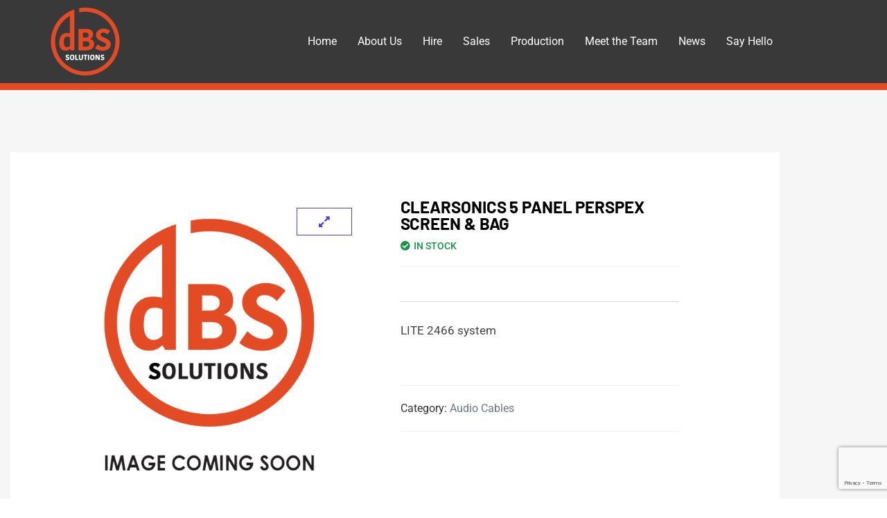

--- FILE ---
content_type: text/html; charset=utf-8
request_url: https://www.google.com/recaptcha/api2/anchor?ar=1&k=6Lf-cKonAAAAAP331F6OkH6ul3D0iPbwexcapTtl&co=aHR0cHM6Ly9kYnMtc29sdXRpb25zLmNvLnVrOjQ0Mw..&hl=en&v=PoyoqOPhxBO7pBk68S4YbpHZ&size=invisible&anchor-ms=20000&execute-ms=30000&cb=ss0yxi1pveao
body_size: 49823
content:
<!DOCTYPE HTML><html dir="ltr" lang="en"><head><meta http-equiv="Content-Type" content="text/html; charset=UTF-8">
<meta http-equiv="X-UA-Compatible" content="IE=edge">
<title>reCAPTCHA</title>
<style type="text/css">
/* cyrillic-ext */
@font-face {
  font-family: 'Roboto';
  font-style: normal;
  font-weight: 400;
  font-stretch: 100%;
  src: url(//fonts.gstatic.com/s/roboto/v48/KFO7CnqEu92Fr1ME7kSn66aGLdTylUAMa3GUBHMdazTgWw.woff2) format('woff2');
  unicode-range: U+0460-052F, U+1C80-1C8A, U+20B4, U+2DE0-2DFF, U+A640-A69F, U+FE2E-FE2F;
}
/* cyrillic */
@font-face {
  font-family: 'Roboto';
  font-style: normal;
  font-weight: 400;
  font-stretch: 100%;
  src: url(//fonts.gstatic.com/s/roboto/v48/KFO7CnqEu92Fr1ME7kSn66aGLdTylUAMa3iUBHMdazTgWw.woff2) format('woff2');
  unicode-range: U+0301, U+0400-045F, U+0490-0491, U+04B0-04B1, U+2116;
}
/* greek-ext */
@font-face {
  font-family: 'Roboto';
  font-style: normal;
  font-weight: 400;
  font-stretch: 100%;
  src: url(//fonts.gstatic.com/s/roboto/v48/KFO7CnqEu92Fr1ME7kSn66aGLdTylUAMa3CUBHMdazTgWw.woff2) format('woff2');
  unicode-range: U+1F00-1FFF;
}
/* greek */
@font-face {
  font-family: 'Roboto';
  font-style: normal;
  font-weight: 400;
  font-stretch: 100%;
  src: url(//fonts.gstatic.com/s/roboto/v48/KFO7CnqEu92Fr1ME7kSn66aGLdTylUAMa3-UBHMdazTgWw.woff2) format('woff2');
  unicode-range: U+0370-0377, U+037A-037F, U+0384-038A, U+038C, U+038E-03A1, U+03A3-03FF;
}
/* math */
@font-face {
  font-family: 'Roboto';
  font-style: normal;
  font-weight: 400;
  font-stretch: 100%;
  src: url(//fonts.gstatic.com/s/roboto/v48/KFO7CnqEu92Fr1ME7kSn66aGLdTylUAMawCUBHMdazTgWw.woff2) format('woff2');
  unicode-range: U+0302-0303, U+0305, U+0307-0308, U+0310, U+0312, U+0315, U+031A, U+0326-0327, U+032C, U+032F-0330, U+0332-0333, U+0338, U+033A, U+0346, U+034D, U+0391-03A1, U+03A3-03A9, U+03B1-03C9, U+03D1, U+03D5-03D6, U+03F0-03F1, U+03F4-03F5, U+2016-2017, U+2034-2038, U+203C, U+2040, U+2043, U+2047, U+2050, U+2057, U+205F, U+2070-2071, U+2074-208E, U+2090-209C, U+20D0-20DC, U+20E1, U+20E5-20EF, U+2100-2112, U+2114-2115, U+2117-2121, U+2123-214F, U+2190, U+2192, U+2194-21AE, U+21B0-21E5, U+21F1-21F2, U+21F4-2211, U+2213-2214, U+2216-22FF, U+2308-230B, U+2310, U+2319, U+231C-2321, U+2336-237A, U+237C, U+2395, U+239B-23B7, U+23D0, U+23DC-23E1, U+2474-2475, U+25AF, U+25B3, U+25B7, U+25BD, U+25C1, U+25CA, U+25CC, U+25FB, U+266D-266F, U+27C0-27FF, U+2900-2AFF, U+2B0E-2B11, U+2B30-2B4C, U+2BFE, U+3030, U+FF5B, U+FF5D, U+1D400-1D7FF, U+1EE00-1EEFF;
}
/* symbols */
@font-face {
  font-family: 'Roboto';
  font-style: normal;
  font-weight: 400;
  font-stretch: 100%;
  src: url(//fonts.gstatic.com/s/roboto/v48/KFO7CnqEu92Fr1ME7kSn66aGLdTylUAMaxKUBHMdazTgWw.woff2) format('woff2');
  unicode-range: U+0001-000C, U+000E-001F, U+007F-009F, U+20DD-20E0, U+20E2-20E4, U+2150-218F, U+2190, U+2192, U+2194-2199, U+21AF, U+21E6-21F0, U+21F3, U+2218-2219, U+2299, U+22C4-22C6, U+2300-243F, U+2440-244A, U+2460-24FF, U+25A0-27BF, U+2800-28FF, U+2921-2922, U+2981, U+29BF, U+29EB, U+2B00-2BFF, U+4DC0-4DFF, U+FFF9-FFFB, U+10140-1018E, U+10190-1019C, U+101A0, U+101D0-101FD, U+102E0-102FB, U+10E60-10E7E, U+1D2C0-1D2D3, U+1D2E0-1D37F, U+1F000-1F0FF, U+1F100-1F1AD, U+1F1E6-1F1FF, U+1F30D-1F30F, U+1F315, U+1F31C, U+1F31E, U+1F320-1F32C, U+1F336, U+1F378, U+1F37D, U+1F382, U+1F393-1F39F, U+1F3A7-1F3A8, U+1F3AC-1F3AF, U+1F3C2, U+1F3C4-1F3C6, U+1F3CA-1F3CE, U+1F3D4-1F3E0, U+1F3ED, U+1F3F1-1F3F3, U+1F3F5-1F3F7, U+1F408, U+1F415, U+1F41F, U+1F426, U+1F43F, U+1F441-1F442, U+1F444, U+1F446-1F449, U+1F44C-1F44E, U+1F453, U+1F46A, U+1F47D, U+1F4A3, U+1F4B0, U+1F4B3, U+1F4B9, U+1F4BB, U+1F4BF, U+1F4C8-1F4CB, U+1F4D6, U+1F4DA, U+1F4DF, U+1F4E3-1F4E6, U+1F4EA-1F4ED, U+1F4F7, U+1F4F9-1F4FB, U+1F4FD-1F4FE, U+1F503, U+1F507-1F50B, U+1F50D, U+1F512-1F513, U+1F53E-1F54A, U+1F54F-1F5FA, U+1F610, U+1F650-1F67F, U+1F687, U+1F68D, U+1F691, U+1F694, U+1F698, U+1F6AD, U+1F6B2, U+1F6B9-1F6BA, U+1F6BC, U+1F6C6-1F6CF, U+1F6D3-1F6D7, U+1F6E0-1F6EA, U+1F6F0-1F6F3, U+1F6F7-1F6FC, U+1F700-1F7FF, U+1F800-1F80B, U+1F810-1F847, U+1F850-1F859, U+1F860-1F887, U+1F890-1F8AD, U+1F8B0-1F8BB, U+1F8C0-1F8C1, U+1F900-1F90B, U+1F93B, U+1F946, U+1F984, U+1F996, U+1F9E9, U+1FA00-1FA6F, U+1FA70-1FA7C, U+1FA80-1FA89, U+1FA8F-1FAC6, U+1FACE-1FADC, U+1FADF-1FAE9, U+1FAF0-1FAF8, U+1FB00-1FBFF;
}
/* vietnamese */
@font-face {
  font-family: 'Roboto';
  font-style: normal;
  font-weight: 400;
  font-stretch: 100%;
  src: url(//fonts.gstatic.com/s/roboto/v48/KFO7CnqEu92Fr1ME7kSn66aGLdTylUAMa3OUBHMdazTgWw.woff2) format('woff2');
  unicode-range: U+0102-0103, U+0110-0111, U+0128-0129, U+0168-0169, U+01A0-01A1, U+01AF-01B0, U+0300-0301, U+0303-0304, U+0308-0309, U+0323, U+0329, U+1EA0-1EF9, U+20AB;
}
/* latin-ext */
@font-face {
  font-family: 'Roboto';
  font-style: normal;
  font-weight: 400;
  font-stretch: 100%;
  src: url(//fonts.gstatic.com/s/roboto/v48/KFO7CnqEu92Fr1ME7kSn66aGLdTylUAMa3KUBHMdazTgWw.woff2) format('woff2');
  unicode-range: U+0100-02BA, U+02BD-02C5, U+02C7-02CC, U+02CE-02D7, U+02DD-02FF, U+0304, U+0308, U+0329, U+1D00-1DBF, U+1E00-1E9F, U+1EF2-1EFF, U+2020, U+20A0-20AB, U+20AD-20C0, U+2113, U+2C60-2C7F, U+A720-A7FF;
}
/* latin */
@font-face {
  font-family: 'Roboto';
  font-style: normal;
  font-weight: 400;
  font-stretch: 100%;
  src: url(//fonts.gstatic.com/s/roboto/v48/KFO7CnqEu92Fr1ME7kSn66aGLdTylUAMa3yUBHMdazQ.woff2) format('woff2');
  unicode-range: U+0000-00FF, U+0131, U+0152-0153, U+02BB-02BC, U+02C6, U+02DA, U+02DC, U+0304, U+0308, U+0329, U+2000-206F, U+20AC, U+2122, U+2191, U+2193, U+2212, U+2215, U+FEFF, U+FFFD;
}
/* cyrillic-ext */
@font-face {
  font-family: 'Roboto';
  font-style: normal;
  font-weight: 500;
  font-stretch: 100%;
  src: url(//fonts.gstatic.com/s/roboto/v48/KFO7CnqEu92Fr1ME7kSn66aGLdTylUAMa3GUBHMdazTgWw.woff2) format('woff2');
  unicode-range: U+0460-052F, U+1C80-1C8A, U+20B4, U+2DE0-2DFF, U+A640-A69F, U+FE2E-FE2F;
}
/* cyrillic */
@font-face {
  font-family: 'Roboto';
  font-style: normal;
  font-weight: 500;
  font-stretch: 100%;
  src: url(//fonts.gstatic.com/s/roboto/v48/KFO7CnqEu92Fr1ME7kSn66aGLdTylUAMa3iUBHMdazTgWw.woff2) format('woff2');
  unicode-range: U+0301, U+0400-045F, U+0490-0491, U+04B0-04B1, U+2116;
}
/* greek-ext */
@font-face {
  font-family: 'Roboto';
  font-style: normal;
  font-weight: 500;
  font-stretch: 100%;
  src: url(//fonts.gstatic.com/s/roboto/v48/KFO7CnqEu92Fr1ME7kSn66aGLdTylUAMa3CUBHMdazTgWw.woff2) format('woff2');
  unicode-range: U+1F00-1FFF;
}
/* greek */
@font-face {
  font-family: 'Roboto';
  font-style: normal;
  font-weight: 500;
  font-stretch: 100%;
  src: url(//fonts.gstatic.com/s/roboto/v48/KFO7CnqEu92Fr1ME7kSn66aGLdTylUAMa3-UBHMdazTgWw.woff2) format('woff2');
  unicode-range: U+0370-0377, U+037A-037F, U+0384-038A, U+038C, U+038E-03A1, U+03A3-03FF;
}
/* math */
@font-face {
  font-family: 'Roboto';
  font-style: normal;
  font-weight: 500;
  font-stretch: 100%;
  src: url(//fonts.gstatic.com/s/roboto/v48/KFO7CnqEu92Fr1ME7kSn66aGLdTylUAMawCUBHMdazTgWw.woff2) format('woff2');
  unicode-range: U+0302-0303, U+0305, U+0307-0308, U+0310, U+0312, U+0315, U+031A, U+0326-0327, U+032C, U+032F-0330, U+0332-0333, U+0338, U+033A, U+0346, U+034D, U+0391-03A1, U+03A3-03A9, U+03B1-03C9, U+03D1, U+03D5-03D6, U+03F0-03F1, U+03F4-03F5, U+2016-2017, U+2034-2038, U+203C, U+2040, U+2043, U+2047, U+2050, U+2057, U+205F, U+2070-2071, U+2074-208E, U+2090-209C, U+20D0-20DC, U+20E1, U+20E5-20EF, U+2100-2112, U+2114-2115, U+2117-2121, U+2123-214F, U+2190, U+2192, U+2194-21AE, U+21B0-21E5, U+21F1-21F2, U+21F4-2211, U+2213-2214, U+2216-22FF, U+2308-230B, U+2310, U+2319, U+231C-2321, U+2336-237A, U+237C, U+2395, U+239B-23B7, U+23D0, U+23DC-23E1, U+2474-2475, U+25AF, U+25B3, U+25B7, U+25BD, U+25C1, U+25CA, U+25CC, U+25FB, U+266D-266F, U+27C0-27FF, U+2900-2AFF, U+2B0E-2B11, U+2B30-2B4C, U+2BFE, U+3030, U+FF5B, U+FF5D, U+1D400-1D7FF, U+1EE00-1EEFF;
}
/* symbols */
@font-face {
  font-family: 'Roboto';
  font-style: normal;
  font-weight: 500;
  font-stretch: 100%;
  src: url(//fonts.gstatic.com/s/roboto/v48/KFO7CnqEu92Fr1ME7kSn66aGLdTylUAMaxKUBHMdazTgWw.woff2) format('woff2');
  unicode-range: U+0001-000C, U+000E-001F, U+007F-009F, U+20DD-20E0, U+20E2-20E4, U+2150-218F, U+2190, U+2192, U+2194-2199, U+21AF, U+21E6-21F0, U+21F3, U+2218-2219, U+2299, U+22C4-22C6, U+2300-243F, U+2440-244A, U+2460-24FF, U+25A0-27BF, U+2800-28FF, U+2921-2922, U+2981, U+29BF, U+29EB, U+2B00-2BFF, U+4DC0-4DFF, U+FFF9-FFFB, U+10140-1018E, U+10190-1019C, U+101A0, U+101D0-101FD, U+102E0-102FB, U+10E60-10E7E, U+1D2C0-1D2D3, U+1D2E0-1D37F, U+1F000-1F0FF, U+1F100-1F1AD, U+1F1E6-1F1FF, U+1F30D-1F30F, U+1F315, U+1F31C, U+1F31E, U+1F320-1F32C, U+1F336, U+1F378, U+1F37D, U+1F382, U+1F393-1F39F, U+1F3A7-1F3A8, U+1F3AC-1F3AF, U+1F3C2, U+1F3C4-1F3C6, U+1F3CA-1F3CE, U+1F3D4-1F3E0, U+1F3ED, U+1F3F1-1F3F3, U+1F3F5-1F3F7, U+1F408, U+1F415, U+1F41F, U+1F426, U+1F43F, U+1F441-1F442, U+1F444, U+1F446-1F449, U+1F44C-1F44E, U+1F453, U+1F46A, U+1F47D, U+1F4A3, U+1F4B0, U+1F4B3, U+1F4B9, U+1F4BB, U+1F4BF, U+1F4C8-1F4CB, U+1F4D6, U+1F4DA, U+1F4DF, U+1F4E3-1F4E6, U+1F4EA-1F4ED, U+1F4F7, U+1F4F9-1F4FB, U+1F4FD-1F4FE, U+1F503, U+1F507-1F50B, U+1F50D, U+1F512-1F513, U+1F53E-1F54A, U+1F54F-1F5FA, U+1F610, U+1F650-1F67F, U+1F687, U+1F68D, U+1F691, U+1F694, U+1F698, U+1F6AD, U+1F6B2, U+1F6B9-1F6BA, U+1F6BC, U+1F6C6-1F6CF, U+1F6D3-1F6D7, U+1F6E0-1F6EA, U+1F6F0-1F6F3, U+1F6F7-1F6FC, U+1F700-1F7FF, U+1F800-1F80B, U+1F810-1F847, U+1F850-1F859, U+1F860-1F887, U+1F890-1F8AD, U+1F8B0-1F8BB, U+1F8C0-1F8C1, U+1F900-1F90B, U+1F93B, U+1F946, U+1F984, U+1F996, U+1F9E9, U+1FA00-1FA6F, U+1FA70-1FA7C, U+1FA80-1FA89, U+1FA8F-1FAC6, U+1FACE-1FADC, U+1FADF-1FAE9, U+1FAF0-1FAF8, U+1FB00-1FBFF;
}
/* vietnamese */
@font-face {
  font-family: 'Roboto';
  font-style: normal;
  font-weight: 500;
  font-stretch: 100%;
  src: url(//fonts.gstatic.com/s/roboto/v48/KFO7CnqEu92Fr1ME7kSn66aGLdTylUAMa3OUBHMdazTgWw.woff2) format('woff2');
  unicode-range: U+0102-0103, U+0110-0111, U+0128-0129, U+0168-0169, U+01A0-01A1, U+01AF-01B0, U+0300-0301, U+0303-0304, U+0308-0309, U+0323, U+0329, U+1EA0-1EF9, U+20AB;
}
/* latin-ext */
@font-face {
  font-family: 'Roboto';
  font-style: normal;
  font-weight: 500;
  font-stretch: 100%;
  src: url(//fonts.gstatic.com/s/roboto/v48/KFO7CnqEu92Fr1ME7kSn66aGLdTylUAMa3KUBHMdazTgWw.woff2) format('woff2');
  unicode-range: U+0100-02BA, U+02BD-02C5, U+02C7-02CC, U+02CE-02D7, U+02DD-02FF, U+0304, U+0308, U+0329, U+1D00-1DBF, U+1E00-1E9F, U+1EF2-1EFF, U+2020, U+20A0-20AB, U+20AD-20C0, U+2113, U+2C60-2C7F, U+A720-A7FF;
}
/* latin */
@font-face {
  font-family: 'Roboto';
  font-style: normal;
  font-weight: 500;
  font-stretch: 100%;
  src: url(//fonts.gstatic.com/s/roboto/v48/KFO7CnqEu92Fr1ME7kSn66aGLdTylUAMa3yUBHMdazQ.woff2) format('woff2');
  unicode-range: U+0000-00FF, U+0131, U+0152-0153, U+02BB-02BC, U+02C6, U+02DA, U+02DC, U+0304, U+0308, U+0329, U+2000-206F, U+20AC, U+2122, U+2191, U+2193, U+2212, U+2215, U+FEFF, U+FFFD;
}
/* cyrillic-ext */
@font-face {
  font-family: 'Roboto';
  font-style: normal;
  font-weight: 900;
  font-stretch: 100%;
  src: url(//fonts.gstatic.com/s/roboto/v48/KFO7CnqEu92Fr1ME7kSn66aGLdTylUAMa3GUBHMdazTgWw.woff2) format('woff2');
  unicode-range: U+0460-052F, U+1C80-1C8A, U+20B4, U+2DE0-2DFF, U+A640-A69F, U+FE2E-FE2F;
}
/* cyrillic */
@font-face {
  font-family: 'Roboto';
  font-style: normal;
  font-weight: 900;
  font-stretch: 100%;
  src: url(//fonts.gstatic.com/s/roboto/v48/KFO7CnqEu92Fr1ME7kSn66aGLdTylUAMa3iUBHMdazTgWw.woff2) format('woff2');
  unicode-range: U+0301, U+0400-045F, U+0490-0491, U+04B0-04B1, U+2116;
}
/* greek-ext */
@font-face {
  font-family: 'Roboto';
  font-style: normal;
  font-weight: 900;
  font-stretch: 100%;
  src: url(//fonts.gstatic.com/s/roboto/v48/KFO7CnqEu92Fr1ME7kSn66aGLdTylUAMa3CUBHMdazTgWw.woff2) format('woff2');
  unicode-range: U+1F00-1FFF;
}
/* greek */
@font-face {
  font-family: 'Roboto';
  font-style: normal;
  font-weight: 900;
  font-stretch: 100%;
  src: url(//fonts.gstatic.com/s/roboto/v48/KFO7CnqEu92Fr1ME7kSn66aGLdTylUAMa3-UBHMdazTgWw.woff2) format('woff2');
  unicode-range: U+0370-0377, U+037A-037F, U+0384-038A, U+038C, U+038E-03A1, U+03A3-03FF;
}
/* math */
@font-face {
  font-family: 'Roboto';
  font-style: normal;
  font-weight: 900;
  font-stretch: 100%;
  src: url(//fonts.gstatic.com/s/roboto/v48/KFO7CnqEu92Fr1ME7kSn66aGLdTylUAMawCUBHMdazTgWw.woff2) format('woff2');
  unicode-range: U+0302-0303, U+0305, U+0307-0308, U+0310, U+0312, U+0315, U+031A, U+0326-0327, U+032C, U+032F-0330, U+0332-0333, U+0338, U+033A, U+0346, U+034D, U+0391-03A1, U+03A3-03A9, U+03B1-03C9, U+03D1, U+03D5-03D6, U+03F0-03F1, U+03F4-03F5, U+2016-2017, U+2034-2038, U+203C, U+2040, U+2043, U+2047, U+2050, U+2057, U+205F, U+2070-2071, U+2074-208E, U+2090-209C, U+20D0-20DC, U+20E1, U+20E5-20EF, U+2100-2112, U+2114-2115, U+2117-2121, U+2123-214F, U+2190, U+2192, U+2194-21AE, U+21B0-21E5, U+21F1-21F2, U+21F4-2211, U+2213-2214, U+2216-22FF, U+2308-230B, U+2310, U+2319, U+231C-2321, U+2336-237A, U+237C, U+2395, U+239B-23B7, U+23D0, U+23DC-23E1, U+2474-2475, U+25AF, U+25B3, U+25B7, U+25BD, U+25C1, U+25CA, U+25CC, U+25FB, U+266D-266F, U+27C0-27FF, U+2900-2AFF, U+2B0E-2B11, U+2B30-2B4C, U+2BFE, U+3030, U+FF5B, U+FF5D, U+1D400-1D7FF, U+1EE00-1EEFF;
}
/* symbols */
@font-face {
  font-family: 'Roboto';
  font-style: normal;
  font-weight: 900;
  font-stretch: 100%;
  src: url(//fonts.gstatic.com/s/roboto/v48/KFO7CnqEu92Fr1ME7kSn66aGLdTylUAMaxKUBHMdazTgWw.woff2) format('woff2');
  unicode-range: U+0001-000C, U+000E-001F, U+007F-009F, U+20DD-20E0, U+20E2-20E4, U+2150-218F, U+2190, U+2192, U+2194-2199, U+21AF, U+21E6-21F0, U+21F3, U+2218-2219, U+2299, U+22C4-22C6, U+2300-243F, U+2440-244A, U+2460-24FF, U+25A0-27BF, U+2800-28FF, U+2921-2922, U+2981, U+29BF, U+29EB, U+2B00-2BFF, U+4DC0-4DFF, U+FFF9-FFFB, U+10140-1018E, U+10190-1019C, U+101A0, U+101D0-101FD, U+102E0-102FB, U+10E60-10E7E, U+1D2C0-1D2D3, U+1D2E0-1D37F, U+1F000-1F0FF, U+1F100-1F1AD, U+1F1E6-1F1FF, U+1F30D-1F30F, U+1F315, U+1F31C, U+1F31E, U+1F320-1F32C, U+1F336, U+1F378, U+1F37D, U+1F382, U+1F393-1F39F, U+1F3A7-1F3A8, U+1F3AC-1F3AF, U+1F3C2, U+1F3C4-1F3C6, U+1F3CA-1F3CE, U+1F3D4-1F3E0, U+1F3ED, U+1F3F1-1F3F3, U+1F3F5-1F3F7, U+1F408, U+1F415, U+1F41F, U+1F426, U+1F43F, U+1F441-1F442, U+1F444, U+1F446-1F449, U+1F44C-1F44E, U+1F453, U+1F46A, U+1F47D, U+1F4A3, U+1F4B0, U+1F4B3, U+1F4B9, U+1F4BB, U+1F4BF, U+1F4C8-1F4CB, U+1F4D6, U+1F4DA, U+1F4DF, U+1F4E3-1F4E6, U+1F4EA-1F4ED, U+1F4F7, U+1F4F9-1F4FB, U+1F4FD-1F4FE, U+1F503, U+1F507-1F50B, U+1F50D, U+1F512-1F513, U+1F53E-1F54A, U+1F54F-1F5FA, U+1F610, U+1F650-1F67F, U+1F687, U+1F68D, U+1F691, U+1F694, U+1F698, U+1F6AD, U+1F6B2, U+1F6B9-1F6BA, U+1F6BC, U+1F6C6-1F6CF, U+1F6D3-1F6D7, U+1F6E0-1F6EA, U+1F6F0-1F6F3, U+1F6F7-1F6FC, U+1F700-1F7FF, U+1F800-1F80B, U+1F810-1F847, U+1F850-1F859, U+1F860-1F887, U+1F890-1F8AD, U+1F8B0-1F8BB, U+1F8C0-1F8C1, U+1F900-1F90B, U+1F93B, U+1F946, U+1F984, U+1F996, U+1F9E9, U+1FA00-1FA6F, U+1FA70-1FA7C, U+1FA80-1FA89, U+1FA8F-1FAC6, U+1FACE-1FADC, U+1FADF-1FAE9, U+1FAF0-1FAF8, U+1FB00-1FBFF;
}
/* vietnamese */
@font-face {
  font-family: 'Roboto';
  font-style: normal;
  font-weight: 900;
  font-stretch: 100%;
  src: url(//fonts.gstatic.com/s/roboto/v48/KFO7CnqEu92Fr1ME7kSn66aGLdTylUAMa3OUBHMdazTgWw.woff2) format('woff2');
  unicode-range: U+0102-0103, U+0110-0111, U+0128-0129, U+0168-0169, U+01A0-01A1, U+01AF-01B0, U+0300-0301, U+0303-0304, U+0308-0309, U+0323, U+0329, U+1EA0-1EF9, U+20AB;
}
/* latin-ext */
@font-face {
  font-family: 'Roboto';
  font-style: normal;
  font-weight: 900;
  font-stretch: 100%;
  src: url(//fonts.gstatic.com/s/roboto/v48/KFO7CnqEu92Fr1ME7kSn66aGLdTylUAMa3KUBHMdazTgWw.woff2) format('woff2');
  unicode-range: U+0100-02BA, U+02BD-02C5, U+02C7-02CC, U+02CE-02D7, U+02DD-02FF, U+0304, U+0308, U+0329, U+1D00-1DBF, U+1E00-1E9F, U+1EF2-1EFF, U+2020, U+20A0-20AB, U+20AD-20C0, U+2113, U+2C60-2C7F, U+A720-A7FF;
}
/* latin */
@font-face {
  font-family: 'Roboto';
  font-style: normal;
  font-weight: 900;
  font-stretch: 100%;
  src: url(//fonts.gstatic.com/s/roboto/v48/KFO7CnqEu92Fr1ME7kSn66aGLdTylUAMa3yUBHMdazQ.woff2) format('woff2');
  unicode-range: U+0000-00FF, U+0131, U+0152-0153, U+02BB-02BC, U+02C6, U+02DA, U+02DC, U+0304, U+0308, U+0329, U+2000-206F, U+20AC, U+2122, U+2191, U+2193, U+2212, U+2215, U+FEFF, U+FFFD;
}

</style>
<link rel="stylesheet" type="text/css" href="https://www.gstatic.com/recaptcha/releases/PoyoqOPhxBO7pBk68S4YbpHZ/styles__ltr.css">
<script nonce="Hu1qgpYVSnpfoGDibNubcw" type="text/javascript">window['__recaptcha_api'] = 'https://www.google.com/recaptcha/api2/';</script>
<script type="text/javascript" src="https://www.gstatic.com/recaptcha/releases/PoyoqOPhxBO7pBk68S4YbpHZ/recaptcha__en.js" nonce="Hu1qgpYVSnpfoGDibNubcw">
      
    </script></head>
<body><div id="rc-anchor-alert" class="rc-anchor-alert"></div>
<input type="hidden" id="recaptcha-token" value="[base64]">
<script type="text/javascript" nonce="Hu1qgpYVSnpfoGDibNubcw">
      recaptcha.anchor.Main.init("[\x22ainput\x22,[\x22bgdata\x22,\x22\x22,\[base64]/[base64]/[base64]/[base64]/[base64]/UltsKytdPUU6KEU8MjA0OD9SW2wrK109RT4+NnwxOTI6KChFJjY0NTEyKT09NTUyOTYmJk0rMTxjLmxlbmd0aCYmKGMuY2hhckNvZGVBdChNKzEpJjY0NTEyKT09NTYzMjA/[base64]/[base64]/[base64]/[base64]/[base64]/[base64]/[base64]\x22,\[base64]\\u003d\x22,\x22w5xbw5/Ct0nCvkEVJA7DpsKAY8Ksw6U7w53DgWDDk2U9w5LCrE3CqsOKKH4KBgJkUljDg05Gwq7Dh03Dt8O+w7rDlS3DhMO2WsKiwp7CicOGOsOIJTfDjzQiXMOVXEzDocOoU8KMGsKMw5/[base64]/GXTCpMKpQUPCrcK1bMKfdcO1wqRTacKOXEgDw4HDjFrDjgwzw78PRTVyw6tjwo7DmE/DmQA4FEV+w5HDu8KDw5Mhwoc2EsKkwqMvwqrCk8O2w7vDuzzDgsOIw6LCpFICDT/CrcOSw7FTbMO7w5hpw7PCsQlOw7VdaH1/OMO7wrVLwoDCgsK0w4puU8K1OcObU8K5Inx5w7QXw4/Ct8OBw6vCoX/CjlxoWFoow4rCtCUJw69oJ8KbwqBAXMOIORVweFAYUsKgwqrCsjEVKMKmwpxjSsOtO8KAwoDDp0Eyw5/CvMKNwpNgw6shRcOHwp3CpxTCjcKwwoPDisOeYMKcTifDtAvCnjPDrsK/woHCo8Oww61WwqsTw7LDq0DCsMOgwrbCi3PDosK8K308wocbw757ScK5wp0RYsKaw6fDmTTDnEnDjSgpw7RQwo7DrS/[base64]/Dqz9pw6kbODZtYk7CvMKqwobDucOwVhR1wqTCtENiQsOYHxB2w55Gw5HCmmvCg27DhG7CksKuwp0hw7ZSwonDisODccO1URLCkcKNwoQlw6Zrw5dbw5l/w5I2w4Vpw7IbA3d1w4UgLkUabQHCsyBvw57DocKRw5LCt8K2ccO3AcOaw4ZJwqhNU0vCkjYzNFgpwrDDkTNMw4rDp8K7w70IdSFHwp7ClsK9UUHCisKfHMKiPyfDrDY3JjLDo8KvZUd2ZcKzKk/[base64]/wr3Cp8OqURDDqm5Gwo7Dq1tkWcKWwpJWwoLCnSDCn3x5eDp9w5LDscOfw4M3wod5w5HCncK4RxvDgsKHw6cZw4wsS8OGcSLDq8Ogwp/[base64]/CkyHCu3PDkUbDscOCw4/DocOzwoJOMsOxGwVZTXoPMSfCnm3ClgfCr3TDrVw/BsKVPsKRwobClDXDm1DDscKNSk/DgMKDM8Olwr/DoMKGeMOMP8KIw5k1EUkJw4nDvETCmsKQw5bCqhvCo1bDhQtGw4fCiMOZwqU/[base64]/Di8KXw4bCmcKafhTCncKuN8KLwpA2Vld/[base64]/CrSjDs8K/wrsFw7/Cq8KXNiPCmAduKcKqwpzDqMKPwqRYw4FhcsOfw5F5IMOSeMOJwrbDpm0vwp3DvMOdTsKSwo5rBUQiwpRtw67DtMOawrbCng3CtMO0MyvDgsOvw5PDj0QRw44JwrJtXMKew5MRwrHClyUsWztxw5LDrFbCoyFawr40w7vDpMK3AcO4wrUvw6Y1QMO/w5g8wrY1w4HDiknCscKlw7RiPhhBw4U0HyLDq07CmlYdBgB+w7BrNnd+wqMII8O3bMOJw7TDrHHDvMODwoPChsKQw6FhLxPDtV5xwqEQYcKBwq7CkEtVD0jChsKUPcODbCByw47Cr3vCuVNcwoN4w7vCh8O/cC0zCWxOVMO1dcKKVcOGw6/[base64]/DosODw7XDvcK7KgMhc8OdwprCrQnDg8Kockd2w7wAwoPDoBnDkl1iLMOFwqPCs8KlFEXDncKAbAbDqMOBYzjCoMOhbQnChEMSAcK3WMOnwr/ClsOGwrTCs1bCncKlwp9NV8Odwrd2wrXCskPCsyPDpcK/HATCkBrCl8OVBAjDtMOyw5XCrkYACsKpfBPDpsKjX8OfWMKWw444wr1zwr/[base64]/[base64]/w4MVFBZDVcKRJkjCscKQNMKfw4Eow4ATw6t9V3QDwqjDssOBw5HDskgMw6xkw51Zw5cgwp/CkGrCoyLDn8KjYCnCmMOiUHfCucKoAmfDi8OQbmNWYndowpjDjghYwqQaw7VPw7YEwqNMa3bCm38nEsOYw4LCtcOPf8K/VRDDpgNtw7gjwrHDtMO4dWZ4w5HDhcKqNG/DkcK5w6fCs3bDl8KhwpgIE8KcwpAaZSLDm8KHwp/[base64]/fsKYZBvCsxVMwrBVKCrDrWc/[base64]/CrhsUXiTDmkhAMcORPQvDqsOewogMJVbDikbDpSjCosOeNcKqFcKJw47DnMOYwoYXUnR7wpfDqsOcAsO3cwAvw6hAwrPDtRBbw73CicKgw7rCmMKqw6wVLUBCNcOwccKEw7jCo8KzCzbDmsKGw4xcfsKAwpgGw61/[base64]/DkMKGw6QywpzCmzE9CsO7b0MzwpdfOcK9cgfCrcKQbiPDv0UXwrtPasKLecOiw6lIVsKmDQTDj2wKwporwohgdwtPVsKyYMKdwpV/RsKva8OeS30AwoHDiRjDpcKrwrVNBGkjcAlIwqTDm8Krw4/DnsOrR2nDmm5oUcKfw48MTsOIw67CqzIXw7vCqMK/[base64]/[base64]/CvMKgw4rChsO0woQ4J8OYwrfDrzNdA8Ktwph7S3piLMOowrMQSE1wwo8OwqRBwrvDnsKCw41ww499w5/CpSoHQMKcwqbCmcKhw6XCjBHCscKJbG8Kw5cgEcKNw65VCwvCkE7ComsNwqfDj3jDs0nCvcK9TMOLwo9UwqzCi07CvW3DuMK6Ny7DoMOOAMKzw6nDv15TDFrCpsO1Q1DCoHZlw6/DvsKaTH/[base64]/N8O8w4kPw5Eywp9rwrPDhi/[base64]/[base64]/w4zDpMK3Fkxawo3Ds0wbScKdw5DCnsOAAMORwq8LK8O/EMKHanUZw6QrDMO+w7TDhwnDoMOseycRSAMAwrXCswxVwoTDnTV6csOjwqVRSMOrw7jClU7DkcOUw7DDr3dpM3bDn8K9LkTDrmlcAgjDjMOkw5LDksOlwrHClmrCt8KyEzTCvMK/[base64]/w4bCl8KkRcKXwprCvE/CvMKfWFLDnsKkwq8dIwjCg8KUN8OdLcKyw5HCh8KZRDvCoErCuMKvw5sPw4hxw4lUZkMDACZ8wrzCuEfDsUFGVTVpw7AIbyswH8O6IkBWw7F3GgsuwpMCcMK0W8KCRhvDhj/DlMKDwr3DvETCscOdMhUzOGzCr8Klw5bDhsO/TcOXDcO5w4LCh0/DrMKxOGvCi8O/B8OJwovDtMOrbjrDhjXDo3HDi8Omf8ORecO0BcOrwpQyNMOpwqbCo8OAay/[base64]/[base64]/KQ3Dul/DszJEfhLCpMOvwpA4SRAKw5LCigVEwqjCjsKMD8OYwqkOwqh3wrhLwp5XwpXCgHDCmFbDqTvDoQLClzdnJMOkK8KKLXbDkD/CjVsAEsOJwrPChMKBw5QtRsOfQcO3woPCvsKSAmvCr8Kaw6cfwpRYw5jCocOobxPDk8KlCcOGwpbCmsKJwpQ3wr0/NyDDn8KfJWvChRfCnxY0bRt1fMOSwrfCi09KE0bDqsK+E8O6MMOTChYhUGAJKFLCl3LDuMOpw5rCrcKww6h8wqTDp0bClCPCkjfClcOgw7/CnsO9wrk6wrchPjVLS1NQw5vDj3DDvSjClS/CgMKNGgZbXkhHwooHwrdyesKAwpxYWHjCg8KRw6LCrMKkQ8OwRcK9wr7CucKUwp7DjzHCrMKVw7LDscK+GUYawpfDrMORwrDDh25Ew7HDm8KXw7DDkSAow4EaOsOtfwHCo8K1w71+Q8O5AVDDun1QPkZtWMKHwodaaRDClFvCjR4zNlt/FjzDoMK+w5/CtFvChjlwdAB7wroxMnIvwo/DgMKKw7dowqoiw5HDqsKUw7Y+w4UHw73DlgXDpWPChsKawq/[base64]/DnSt/[base64]/CjsOMwobCjErDrMOUw4waKcOTG359DX5Yw4bDri7CoMO4VsO6woACw5x8w4l/Vn/Cnlh3JXFvcVPClR3DvcOSwqsYwoTCk8OId8KJw58yw4/[base64]/[base64]/DnmDDjMKEAsK2C8O3TkXDrmwxMC86A8Odw6sLw7LCsRghW1JJLMODwqZQQX8edixsw7Rdwog0JFdZFcKuw4ZQwqcCeHVkEmBeNxLCksOUKExXwr/CssKPDMKAEUPDoAnCsjY5SQfDlsKvXMKUcMOowqPDlUbDhRZ/w4LDiijCv8Ogwow6UsKHw7JCwrsswoLDgcOgw4/Do8KSPcOjHRoIFcKlIWUJTcKnw6LDmBjDkcOPwrPCvsKdCBzCmAo4eMOLKifChcOPIcOQZlPChsO1V8O+PsKew6zDpj9ewoFuwqPCicOwwpZrOw/DnMOfw6MwNBhvw6pwE8O0NDzDssOnf09hw5/[base64]/CusOPwrjCmsOdwrhwO8KrwpXDnwJfGyfCvHsfw5kSw5Z7wobCqQ3CqMKGw73CoWB7wr/[base64]/wrPDosK7w6TDrS47w4XCu8K7wrcUw7/CpzPCtcOZworCrMK2woU1NxTCkG5WdMOAUsKeasKTGMOeXcO0w7huLQ3CvMKGfMOCUAVBCMOVw4wLw7/CrcKawqEjw5vDlcOLw7bDmmdpSDRgSC0PIy/[base64]/CnQgJH3R+GMKfPMK/BCnCn8O5AcKzw7ZJdcKXwrBqOcK/[base64]/wqkCIQMGH0YufcOXEcOow5JwM8Kkw5kNwqRpw5bDnyLDlE7CisKsbX85woPChStMw7bDssK2w740w610OMKgw7spIsOcw4Amw5fDhMOuXMKUwo/DvMO1XcKHAsK5fcORGxHCpBTDtDJ1w4XCmxIFFTvCi8KVNMKpw4Q4wqhFccK7woHCrcK4YTDDuShhw7jDuDfDkngYwqtdw6HCsFIhThc7w5/DuVpOwpvDg8K3w50Kw6Iqw47Ch8OqbSoiKRPDhGx3V8OZPsOlZlXClsOMQVVgw7jDu8OQw7fClETDlcKBVn8TwpZXwprCoUnCr8OFw53CpsKOw6bDoMK0wpFuQMK8OVVHwrEgVktPw5ELwrDCo8Okw65tDMK+Y8OcAsKeNkrCimrDgh0/w4DCpcOjZhAfUnvDi3UVCXrCvcK/a1LDtiDDu3fCiXcNw4ZFcizCtcOYR8Kaw4/DrsKFw4HCq217N8KObWPDqcKdw5fCmi7CiC7ChsOgecOtD8KZw7Z9woLCtQ9CMHJzw6N6w49mCndWRXRBwpQaw41aw7/Di3gzWHvCm8KiwrgMw4oewr/[base64]/dG3DnifDkgrDm2LDqgDDu8Oow7USwo9Vwo3Cj8Kcw5nClldGwpQMWMK2woLDicOpwrTChhMwRcKAXMKtw641JSHDt8OFwosKCsKSXMOwEUrDl8K8w4BNPnVmXhvCvSXDnsKKNkLDtEV+w5/CiTnCjk/Dh8KqU3XDnWHCocOqWFYSwo8Mw7MkTsOgTFhaw6HClmXCtMOaOXfCtAvCpyxAwpfCkm/Cs8OuwpXCqyNBT8KiDcKpw6hvScKyw7w/DsK6wqnCgS4kRhg7AW/DtSNkwpc7aF0RRwY6w4gYw6vDqAdpJMOOdz3DtiDCkgLDosKNdcKkw5J/Qxguwr4QR31gSsOxc2J2wrDDkTA+woI2ZsKhCQEWX8OTw5fDhMOvwoLDoMOsNcOdwpxeHsK+w5nDmsKwwpLDj3hSaSDDlhopwqHCkz7DsCgOw4VyHsOOwpfDqMOsw7HDj8OMUnTDrBgfw53CrsORdMOFwqoVw5LDrh7DsC3DkADCinVhDcOicl/DrxVDw6zDtlZlwrhPw78QFFbDh8OHDcKBYMKGWMOMesKSbMOBex55DsK7eMK+Yn5Xw5fCpA/[base64]/[base64]/CnDFiwrrDtsOBMMOVJS9lcWHCs8KONsOcDcK3U3LDq8K1I8KyTwvDmwnDkcONJsK/woBzwoXCuMOpw4rDiU8nGXrCrmIZwrPCpMK7bMK5wovDpS7CkMKowo/Dp8KJDEXCicO5AkYMw5c5DUHCvsOIwr/DncOUKwFww6M4w7LDjFFLwpw/dV/Cqw9mw53Dum3DtzfDjsKCbhXDssOZwqnDsMKewrYpTyYWw68cNMOrbcOdHx7Cu8KnwozCq8OlOMOvwrwnAMKZwq7ChsKtw6hAFMKVU8K7dgbDocOrw6M7wqFxwq7DrX/[base64]/CgcOcE27ChsOwQjnDr8Ocw77DmF3CkMKUN8OYVsKbw7QTwoJvwozDkSHChijCicKYwqhNZkNPOMKVw5/[base64]/[base64]/DmMO6WsKoCsOTw57CtsKEGMK+wr1gwpzDozjCnMKbfTssCD46w6UzARkzw4kGwqJEGcKEC8OHwqw6DBDCvhDDt0fCv8OEw41xSxZFwoTDoMKaNMOhCsKZwpXCrMKQSkxeMyzCo3zCg8K/WcOzYcKhFmrCicKmScOzScKHE8Ouw6DDjiTDkWgMcMOZwpTCjQDDsD4RwrXCv8Oew4DCrsKmAkrCl8KYwoIew5/Ds8O3w7TDsk/DvMKywp7DhR7ChcKbw7jDt3LDq8K7Tj/CssOQwqXDunXDkCnDgx5pw4N7CMOcWsK8wq/Cmj/[base64]/HV5gwovCocOgwqvCnjQCR8Oww4PClDt9wprDhcKow6PDj8OtwonDtMKZEcOHwpLCsWTDqlHDpRsVw7RiwovCpFsZwpjDjcKow5zDpw0TODVhI8OqRcKga8OLSsKSCjNtwpJGw7wWwrJBEX/DuxJ/PcKtb8K/w5UvwqXDnMKxfwjCk1Qnw5Ezw4fChXNww51mw7ExdkLDj3JYe14Ww6nChsOZMsKral/Dt8OdwpY6w6nDmsOIDMKswrF7wqUuPWsiwpdRCXLCpR7CkB7DonTDgjrDm0ZEw7vCtRjDtsKbw7DCoT/DqcOXMgR/wp99w4hiwrzDiMO3XXcRw4Evw5lfLcKiW8O7AMOhAHM2YMKZHR3DrcO7ZcKyfD9Xwr3DqMORw6PCoMK6R1wIw5QwbhXDtB/[base64]/[base64]/DgsKDw6h7V8KoTQLDjMKVwqx5dsOCw4/[base64]/[base64]/f0QdJsOKMg/DpcOZw40/[base64]/EBjDqz/Ci8OmwolRDV1VwqQ9TmLCjjrCmMOYfgszwovDphcDbmkHclpmSw/DiDBgw59uw6dAKsOGw513aMOcYcKBwpAhw74Xek9Ew7nDqgJCwpB1JcOpwoo/w5fDjXfClQsoQcOhw4JKwrRlTsKZwoLCiA3DtzHCkMOVw73DsiVqYWhqwpHDhSElw53CmR/Cq0XCtHJ+wq58ZsORw4YbwoEHw4xhMsO6w5TDnsKPwptGcBvCgcOrMRBfGsKBV8OKEi3DkMOtAcKtAANxX8K0Gn3ClsODwoHDhMOWEHXDjcOLw7zCg8K/JyITwpXCiXPCi2IBw4keFsKKw4piwo4mDMOPwrjDnBPDkiYdw5nDsMK4BBDCk8KzwpUlO8K1OBfDllDDhcOPw4PDlBzChMKSZg3DhD3DpD5td8KTw7wLw7Nmwq41woNdw6ghYCBPAFpoSMKkw7nDi8K0WknDukLCp8O+w5NYwq/CicOpBTXCvTp/dcOaP8OoOzLDvgo1PsOJDhbDqWrDmFIYwqdFflXDtBBlw7UvRy3DtHbDhcONTSzDknnDkErDncOpHVMMEEV/woRCwo8pwpdGaElzw5fCs8K7w5PDuyUZwpQgwo7DuMOUw5Axw7vDt8O5fFwJw4V/UhpkwrrColRsL8OUwobCoAh3T07CtUVkw57CkGdAw7XCoMO0RhFiVTLDojPCnzwnaRdyw4V/w5gGIMOGw6jCocK2QnMiwrVVejbDi8Odw7UQw71gw4DCqV7CsMKTEx/DsT9LVcOjPF7DhS44f8Kzw6dybl5/fsOfw4FKLMKgGMO/AlRgF3fCocOTPsOFN1jDsMOTDz3DjhnClzBZw57Cg1scEcOCwoPDv04aAzEqw6TDrMOyOjo8PcO3JsKmw5/CqS/DnsO+KcOhwpBEw6/Ci8Kbw6HDo3DDn1nDocOkw7/CrW7ClVnCr8Kmw6g6w7lBwodNTlcDw6XDhcKQw5Auw63CisKqRMK2wpFuWcKHw7IVDyPCi3FTwqp3wpUTwollwpXCmsKqfRzClDzCuBDCqD3CmMKOwo/ClcOxT8OWfMOwR1Fiw6VBw5jCk2XChsOGDMOfw5ZQw47Dji9BLRzDqG7CvDlOwr/DmnEUJDbDp8KwUwtHw6xQSMODMG/CrxxaKsOYw51/w4nDtcKBQhHDjMOvwrgvFMKHcFzDuhAyw4dGwp5xG3RCwprDp8O9wpYUX3glOjjCkcK2CcOkTMOxw45MMR8twqczw5HCsG8Cw6TDs8K4AMOKJcKLMsOXfFrCiEhzU2vDkcKswphCJ8OMw5PDgsK+aH3CtyfCl8OEEMK7wokKwp7DscOawoHDhMKZTcOfw6/[base64]/[base64]/[base64]/Cs0zDnMKFXsOVwp8NFcO5HsOdwoLCh0BtTjUrL8KVw4gowrZLwrFTw4fDuh3CgsOvw6wcwo7Cn0Qxw6Ybc8OoOkfCusOsw5jDhwzDuMKQwqfCuSIlwoF+wrMywp1xw6IhF8OfJGnDulvCuMOoDmDCkcKdwp7CocOeOSR+w5/CiD5iSXDDl0/Cp3gmwphkwq7DssKtDGxbw4MueMORMi3DgU4dX8KbwqfDogPCicKAw4o1ZyTDsVdwO3fCl3Iiw5vClUdCw5LDm8KVRzXCgsK1w5rDnwdVMT8nw7dfGnXCv1Fpw5bDn8Ogw5XDlgzCpcKaa0zCsw3Ck3lHSSMAw4RVWcO/M8OBw5LChBzDt1XDv2cjXEgQwpQaI8KVw7pLw408HkpPNsKLYwLCvcONA2QMwovDuEvCglDDjxzCiF9Rakkvw51Iw4nDqHnCmH3DvsKvwpcSwpTChWI7ECpuwoTDviEABmVxAjHDj8O3wow/w68Iw601b8KSDMOmw5ALwoEXRnPDm8OKw61Jw5TChC8/wrMFc8K6w6LDvcKUa8KZK1zDvcKnwoHDrilxdDUDw48LTcKJKcKbWELCnMOxw7bDsMOXB8Oian0iGVVkwqvCqgUwwpHDoBvCsnI2wo3Cs8OSw7TCkBvDqcKCCG0tDsKmwqLDqQJKwrHDh8KHwpTDrsKfBSrCh2hCIxNCchfDi17Cjk/Dul49wqczw6PDocO/[base64]/wo7DpMK/PwPCny0NCw/CkyQ5ccObfDDDrTEMV2HCqcOERxXClHkTwpdfXsOmYcK9w73Dv8KSwqNFwr3CmRzCvcK6w5HCkUEtw5TCkMKawo0Hwp5CBcO4w6QqLcO/VksfwoPDhMKbw69vwqFjwoHCjMKta8OlMsOCGsKlDMK/w7w1KiLDoEDDicO8wpILccOcf8KzOQDDoMKuwpwQwrrChjzDl2PCk8Ofw7BUw65MYMKCwobDtsO7DsKkdsONwr/CjkwEw4UWYwdvw6kGwqJKwqUDEiAZwq/DgwE6Q8Knwpduw6XDlxnCkRJ6dXrDmkrClMOVwo0vwq/CngrDk8KlwrzCg8O9HTh/[base64]/CgRjCrcKPw7gHw7o5w4woeljClDzChsKgw4Zewpl5cy4OwpZBIMOiQ8OHbsOowqhdwoTDjTUew6fDksKsdRnCjsK1wr5OwojCkMK3JcOWQX/[base64]/CicOhX8OawoPDgCDDvj7DpijCvjpNdsOaw58iwqpPw7odwrUawqTCvX7DvHdZBilkZifDnMOwYcONRV3CosKdw61IPwsZKsO/w5EzDGM9wp8FJsKPwqkDCjXClELCn8K/w6h1ZcKEAsOPwrPCjMKowrg3C8KvWcOoR8K+w4MfesO2SgMsNMKRPFbDp8Oiw6gNNcOqFB7DscK3wojDs8KpwrNLRm5dGh0Ywo/Cu2Zjw7oZfEnDsjrDjMOWGcO2w6/DnSVtc0HCv13Di3zDr8OSEMKqw7rDow3CiiHDpMOcY1IlLsO5B8K+TFVpDQRRwq7CiFFiw6zCu8Kdwpcew5TCn8Krw41KMkk0dMOAw6/[base64]/[base64]/Cj8KdBsKJDsKnV8OQb8OvYcK2EnMBP8Kawp4Cw6/DnMK9w6BUfA7CqcOVw6fCqT9LJhwxworChmMow7/CqUnDsMK3wqEpWBjDv8KaPhvDnMOGUVXCvj/[base64]/[base64]/DqivCmsKzBRbDl3DCrcOoPMOPCC8cwpUzw4ROLzfCtwpAwqwNw74mDElVUsO/PMKSasOHEMOhwr9Ww5fCl8OBU33Cgzp7wosOD8KJw6XDsmVPTkTDrQDDnWJqw7PCihVxYMOXIx3Cp2HCtxptay7Dq8Otw7BbV8KXOMKhwpBfwocOw48QNmdWwofDscK5wo/Cu2ZGw5rDlXEUcztSIcOzwq3ClGvCtSUpw63DsjlWGml/XsK6DmnCqcODwpnDgcOUOgLDkC81DsKqwo85BFnCtMKrw59yJk02R8O0w5rDmDXDisKpwqIOWUbCvWpdwrBdwrpMFcK0DxDDrlrDtcOpwqMJw5tXAzHDsMKgYTLDvMOmw73CosKFZi54AsKAwrXDu3MPblAXwqQ8OkfDnFnCkyF/[base64]/w4DDrxNIwowswo9lwp/Dh8O8w41KwrBPNMK9ZzLDnALCoMOuw4pmw640w5Nlw40/QltoCcK7RcKgwqVbbWXCshDChMOTd3VoUcK8Pyt+w6MHw6vDn8OSw77ClMK2LMKxa8OIf37DicKOC8KJw7XCpcO+FsOywqfCv3zDuW3DgTvDpCgRGsK1P8OZdCHCm8KnOFtBw6jDpznCtkkFwoPDhcKOw5B9wpbCiMOiTsOJOsK4dcOTwqUBZjvCv14fejnCvcO/[base64]/w5TCmGVwMcKdwqXCrg/ChWXCjsKywpnDosOqdE95EFTDrnwJLWJpacOVw63DqC1bNFMiQnzCgcKOTMK0UsKHGMO7OcOHw6odLE/DlsK5GFbDl8OIw6QqK8OUw5FTwr/CkDZXwpLDs20QPsOuNMO9csOKTh3CqyLDoi1Owr/DrzzCm0MKPWLDrsKOHcObWj3DiHZhO8K9wr9tICXCuTZzw7pKw7rCn8Odw4p8B0zCkR3ChQglw4XDgBE/wqTDiXNKwojCtWlgw4nDmAQEwqg6w5oEwr4dw5h3w6sPAsK0wqvDgUzCv8O9DcKFYsKAwoLCgBZ/cnEjQcK/w6fCgcOJIMKTwrh+wr1FAQFjwpzCjQQ8w4/Ckh5gw7bCm1oJw643w7TDkzYAwowhw4TDpcKcNFzDqAcVRcOyTMKZwq3CiMOTTismLsOjw4bCqybDh8K2wo3DuMOpV8OtFhU4cTpFw6rCpG4iw6PCjMKSwopGwroQwrrCjibCnMOpcsKywq9qXyIBLsOcwrMUw6DChMOSwoguIsKwGsK7YkLDtMOMw5TDpwzClcK/[base64]/[base64]/wqxpwr/Dt1NXw5gKJQ8rc37DuU/CsFlnw5UTYMOdOicSw7XCicOzwoXDmxshWsKEwq1jfBAvwq7Cn8OtwovCm8KEwpvCk8O/w5LCpsK+clUywofCtW4mBxPDmMKTMMOjw7rCisO6wr5zwpfCpMKMw6fDnMKjW37Dni95w7TDtGDCqF/[base64]/[base64]/DnsKWV2EPMsKyBMO/FwtQw7fCrFN/TDpvAsOWwo/DmTgRwoFyw5F0HHnDqFfCvMKYMMO8wonDnMOYwrrDrcOELBfCkcK9TijCrcO/[base64]/[base64]/DmMK1wo09woV4w68BBcOrdFhfJsOwbMKvHsO6BT/CmFASw4zDsksJw7VNwrgyw77CuHopMMO9wpLCkFY0w5nDnEPCj8KnCXPDhsK9C21XRnQNL8Kewr/[base64]/Co8Ouw5URwo0Rw6jDtjE4HsKpw5jDiWYFO8OPd8KzCRLDh8KwYjbCl8K7w4MrwpgCGzHCgsOtwosZUcO9woImYMOrYcOvM8OOASVSw405wr5Yw73Do3/DsVXClsOFwpfCicKdBMKOwqvCkhDDjsOaccOgU2kbCz0WGMKhwoHDhixDw7zDl0vCqVTCmQ1hw6TDisKiw4szKmknwpPDiGXDtsOQFUphwrZPR8KXwqQuwqR6woXDpFfDpV18w6YzwqIbw7rDgMOTworDuMKLw6tjFcOcw7bClw7Di8OJS3fCq2nCucOJWx/CtcKJSGPCnsOdwpwzLAZBwrPDjkxkV8OhccO/wp/Cox/CncK7HcOCw4HDmBVTXhHClS/DvsKHwpF+woHCjsKuwpLDmSLDlMKgw5jCq1AHwrDCvhfDo8KBBDE/LDTDt8OQVQnDscKHwrkBw4XCvlUNw4hQw4DCjQPCnsObw77CsMOlJMOICcODNsODKcK5wpVURMOXw77DnkdJesOqF8KBX8OjNcOxAz3DoMKawo4hUjbCtSPDmMKLw4/[base64]/DkHbDkMODwrIDw6ELwrw0wo0dwqvDusOYw7vCpcOJHMKuw5Bqw5LCuCEjcsO9G8Kvw7/Dq8K7wqLDj8KLfsKRwqnCoHR8w6JCwosNRR/DqkXDrBV7czwIw45vFMObPcOow5UME8KDH8KFeAg5wrTCr8OBw7vDhUvDrjvDl2xDw4QLwoFXwozCpAZcwoPCuT8xWsKbwphMwrPCk8KAw6QYwpc7BcKKYFPDmExPJcKIChgkwpjDusOEPsOwalxyw6xifcOPIsKUw4s2wqLCgsO/DjMgw4llw7vCiDXDhMOyUMO/RgnDocO6w5lgw6FNw4fDrkjDuBR6w4IRBjDDsQpTB8OWwpvCol01w7nDjcOWah9xw6PCs8OuwpjDicOMDEF0woEiw5vCozRjQlHDsxnCucOUwoTCmTRzfsKiKcOMwq7DjVTCrlzCu8OxfXxawq4/EUvCmMKSD8OcwqrCsxLCtsK9wrIUQEB9w4HCgsO7wpc+w5vDuzjDtyjDgWYWw5fDtsKOw73DocKww5fCjwMiw64vZsK2N27CuWXDlw44w50yGGJBDMK6wrwUMH8HPHbCkATDn8KVNcKEMVDCimRuw6IAw5rCtXdhw6RBT0jCjcK3wr1Ww4TDvMO/bwdAw5XDpMKswqkCGcOXw6hDw4bDtsKPwq0uw6IJw4XClMOoLjHDnDjCn8OYTX8BwpFTIEnDosKUKMO6w6xdw4wew4TDgcKdwoh5wpfCuMOcwrbCvk1/VADCg8KawoXDl0J9wpxRwoXCjFVYwpHCoxDDhsK6w7Zbw73DksOgwpsuU8OYHcOZworDu8KbwodAeUcUw692w6TCgCTCpyIpbjQsFlbCtsKEd8KCw7paJcKVCMK/SQhiQ8OWFkobwrhqw7QkQ8KKCMOlwoTCgybCpRULR8OlwpHDmkAEXMKOUcOwZCdgw5HChcOhGmnDlcKsw6IDZhLDq8Kuw5dkc8K/MSTCnEcxwrUowr3ClsOZRcO5wrfCisK/wpnClm12w5LCvsKOFRDDqcOOw55gC8K1DThBDcOPbcKzw7LCqHN0YsKVZcO+w7jDhx3CqsOsIcOGPi/[base64]/CgsO1w7rDkDbDsU3ClMO5CcKZw4EaSBRXwqkNDQQ/[base64]/CrSIEMMO7LcKCd8OEw6Y6HhTDrsO1wqfDg8OqwqvDiMK/w7cLT8KqwqfDpsKpcyHCscOWZ8OZwrwmwpHCmsKJw7d/[base64]/DhHnDq8KtwrxFTycyw5bDnyAGTGXCqVnDuRETExrDn8K7d8OLEgxvwqZkC8K4w5FqS1oedMOtw7LCh8KqDyxyw6HDosK1FVAFcMO9GMKWVD3CmzQJwr3DkcOYwqYXGVXDqcK1YsKfQF/CkSXDmsOuZR5FOB/CvsK7w6wkwptSOsKDSMObw7zCnMOwP0ZJwrpzacONHMK/w6jCpnkaa8K9woExAQYeE8OGw4DCm0nDscOJw7zDiMKow7LCo8K8KsKbRm0CeUzDqcKuw74MEMO3w6nCi1DCisOlw53Ck8K2w7DDp8KkwrfCq8K5wokdw5NpwpDDjMKBf0nCqsKYJTZFw5MXXzstw73Dp3jDjU/CjcOWw4goAFbClzFkw7nDr1vDtsKNTsKEYMKJfz/Ci8KkUHDDm3I2R8KvfcOLw6Ijw6tLN2tbw4prw60RdsOwNsKnw5YlMcOrwpzDu8KrJyUDw7kwwrfCth1Pw5XDssKhGDDDn8K6w5s/[base64]\\u003d\x22],null,[\x22conf\x22,null,\x226Lf-cKonAAAAAP331F6OkH6ul3D0iPbwexcapTtl\x22,0,null,null,null,1,[21,125,63,73,95,87,41,43,42,83,102,105,109,121],[1017145,710],0,null,null,null,null,0,null,0,null,700,1,null,0,\[base64]/76lBhnEnQkZnOKMAhnM8xEZ\x22,0,0,null,null,1,null,0,0,null,null,null,0],\x22https://dbs-solutions.co.uk:443\x22,null,[3,1,1],null,null,null,1,3600,[\x22https://www.google.com/intl/en/policies/privacy/\x22,\x22https://www.google.com/intl/en/policies/terms/\x22],\x22PnPqdJ/2A8U+oEKFBzW4lZUqQYfBD+0s1D4VKgswegw\\u003d\x22,1,0,null,1,1768997224040,0,0,[76,215,129],null,[44,56],\x22RC-OFPnga0VfY71Jw\x22,null,null,null,null,null,\x220dAFcWeA4HFzTWATBhad4MJdnXPo3pT8VW6wKkRUZ3oR6jZLISEALXNy3ngdocq_sFcWIGEZ4DQeI3pxvHoc631s2segrDLC91dg\x22,1769080023974]");
    </script></body></html>

--- FILE ---
content_type: text/css
request_url: https://dbs-solutions.co.uk/dbs2/wp-content/uploads/elementor/css/post-151.css?ver=1764726090
body_size: 372
content:
.elementor-151 .elementor-element.elementor-element-17af325 > .elementor-container > .elementor-column > .elementor-widget-wrap{align-content:center;align-items:center;}.elementor-151 .elementor-element.elementor-element-17af325:not(.elementor-motion-effects-element-type-background), .elementor-151 .elementor-element.elementor-element-17af325 > .elementor-motion-effects-container > .elementor-motion-effects-layer{background-color:#393939;}.elementor-151 .elementor-element.elementor-element-17af325{border-style:solid;border-width:0px 0px 10px 0px;border-color:#E34B25;transition:background 0.3s, border 0.3s, border-radius 0.3s, box-shadow 0.3s;margin-top:0px;margin-bottom:0px;}.elementor-151 .elementor-element.elementor-element-17af325 > .elementor-background-overlay{transition:background 0.3s, border-radius 0.3s, opacity 0.3s;}.elementor-151 .elementor-element.elementor-element-cd74ad1 .menu-item a.hfe-menu-item{padding-left:15px;padding-right:15px;}.elementor-151 .elementor-element.elementor-element-cd74ad1 .menu-item a.hfe-sub-menu-item{padding-left:calc( 15px + 20px );padding-right:15px;}.elementor-151 .elementor-element.elementor-element-cd74ad1 .hfe-nav-menu__layout-vertical .menu-item ul ul a.hfe-sub-menu-item{padding-left:calc( 15px + 40px );padding-right:15px;}.elementor-151 .elementor-element.elementor-element-cd74ad1 .hfe-nav-menu__layout-vertical .menu-item ul ul ul a.hfe-sub-menu-item{padding-left:calc( 15px + 60px );padding-right:15px;}.elementor-151 .elementor-element.elementor-element-cd74ad1 .hfe-nav-menu__layout-vertical .menu-item ul ul ul ul a.hfe-sub-menu-item{padding-left:calc( 15px + 80px );padding-right:15px;}.elementor-151 .elementor-element.elementor-element-cd74ad1 .menu-item a.hfe-menu-item, .elementor-151 .elementor-element.elementor-element-cd74ad1 .menu-item a.hfe-sub-menu-item{padding-top:15px;padding-bottom:15px;}.elementor-151 .elementor-element.elementor-element-cd74ad1 ul.sub-menu{width:220px;}.elementor-151 .elementor-element.elementor-element-cd74ad1 .sub-menu a.hfe-sub-menu-item,
						 .elementor-151 .elementor-element.elementor-element-cd74ad1 nav.hfe-dropdown li a.hfe-menu-item,
						 .elementor-151 .elementor-element.elementor-element-cd74ad1 nav.hfe-dropdown li a.hfe-sub-menu-item,
						 .elementor-151 .elementor-element.elementor-element-cd74ad1 nav.hfe-dropdown-expandible li a.hfe-menu-item,
						 .elementor-151 .elementor-element.elementor-element-cd74ad1 nav.hfe-dropdown-expandible li a.hfe-sub-menu-item{padding-top:15px;padding-bottom:15px;}.elementor-151 .elementor-element.elementor-element-cd74ad1 .hfe-nav-menu__toggle{margin:0 auto;}.elementor-151 .elementor-element.elementor-element-cd74ad1 .menu-item a.hfe-menu-item, .elementor-151 .elementor-element.elementor-element-cd74ad1 .sub-menu a.hfe-sub-menu-item{color:#FFFFFF;}.elementor-151 .elementor-element.elementor-element-cd74ad1 .menu-item a.hfe-menu-item:hover,
								.elementor-151 .elementor-element.elementor-element-cd74ad1 .sub-menu a.hfe-sub-menu-item:hover,
								.elementor-151 .elementor-element.elementor-element-cd74ad1 .menu-item.current-menu-item a.hfe-menu-item,
								.elementor-151 .elementor-element.elementor-element-cd74ad1 .menu-item a.hfe-menu-item.highlighted,
								.elementor-151 .elementor-element.elementor-element-cd74ad1 .menu-item a.hfe-menu-item:focus{color:#E34B25;}.elementor-151 .elementor-element.elementor-element-cd74ad1 .sub-menu a.hfe-sub-menu-item,
								.elementor-151 .elementor-element.elementor-element-cd74ad1 .elementor-menu-toggle,
								.elementor-151 .elementor-element.elementor-element-cd74ad1 nav.hfe-dropdown li a.hfe-menu-item,
								.elementor-151 .elementor-element.elementor-element-cd74ad1 nav.hfe-dropdown li a.hfe-sub-menu-item,
								.elementor-151 .elementor-element.elementor-element-cd74ad1 nav.hfe-dropdown-expandible li a.hfe-menu-item,
								.elementor-151 .elementor-element.elementor-element-cd74ad1 nav.hfe-dropdown-expandible li a.hfe-sub-menu-item{color:#E34B25;}.elementor-151 .elementor-element.elementor-element-cd74ad1 .sub-menu,
								.elementor-151 .elementor-element.elementor-element-cd74ad1 nav.hfe-dropdown,
								.elementor-151 .elementor-element.elementor-element-cd74ad1 nav.hfe-dropdown-expandible,
								.elementor-151 .elementor-element.elementor-element-cd74ad1 nav.hfe-dropdown .menu-item a.hfe-menu-item,
								.elementor-151 .elementor-element.elementor-element-cd74ad1 nav.hfe-dropdown .menu-item a.hfe-sub-menu-item{background-color:#fff;}.elementor-151 .elementor-element.elementor-element-cd74ad1 .sub-menu li.menu-item:not(:last-child),
						.elementor-151 .elementor-element.elementor-element-cd74ad1 nav.hfe-dropdown li.menu-item:not(:last-child),
						.elementor-151 .elementor-element.elementor-element-cd74ad1 nav.hfe-dropdown-expandible li.menu-item:not(:last-child){border-bottom-style:solid;border-bottom-color:#c4c4c4;border-bottom-width:1px;}.elementor-151 .elementor-element.elementor-element-cd74ad1 div.hfe-nav-menu-icon{color:#FFFFFF;}.elementor-151 .elementor-element.elementor-element-cd74ad1 div.hfe-nav-menu-icon svg{fill:#FFFFFF;}@media(min-width:768px){.elementor-151 .elementor-element.elementor-element-63a8a66{width:21.579%;}.elementor-151 .elementor-element.elementor-element-ecfac1e{width:78.421%;}}

--- FILE ---
content_type: text/css
request_url: https://dbs-solutions.co.uk/dbs2/wp-content/uploads/elementor/css/post-174.css?ver=1764726339
body_size: 709
content:
.elementor-174 .elementor-element.elementor-element-03d523c:not(.elementor-motion-effects-element-type-background), .elementor-174 .elementor-element.elementor-element-03d523c > .elementor-motion-effects-container > .elementor-motion-effects-layer{background-color:#393939;}.elementor-174 .elementor-element.elementor-element-03d523c{border-style:solid;border-width:10px 0px 0px 0px;border-color:#E34B25;transition:background 0.3s, border 0.3s, border-radius 0.3s, box-shadow 0.3s;margin-top:0px;margin-bottom:0px;padding:60px 0px 60px 0px;}.elementor-174 .elementor-element.elementor-element-03d523c, .elementor-174 .elementor-element.elementor-element-03d523c > .elementor-background-overlay{border-radius:0px 0px 0px 0px;}.elementor-174 .elementor-element.elementor-element-03d523c > .elementor-background-overlay{transition:background 0.3s, border-radius 0.3s, opacity 0.3s;}.elementor-174 .elementor-element.elementor-element-a1266a2 > .elementor-widget-wrap > .elementor-widget:not(.elementor-widget__width-auto):not(.elementor-widget__width-initial):not(:last-child):not(.elementor-absolute){margin-bottom:0px;}.elementor-174 .elementor-element.elementor-element-a1266a2 > .elementor-element-populated{margin:0px 0px 0px 0px;--e-column-margin-right:0px;--e-column-margin-left:0px;padding:0px 0px 0px 0px;}.elementor-174 .elementor-element.elementor-element-7dac182 > .elementor-widget-wrap > .elementor-widget:not(.elementor-widget__width-auto):not(.elementor-widget__width-initial):not(:last-child):not(.elementor-absolute){margin-bottom:0px;}.elementor-174 .elementor-element.elementor-element-7dac182 > .elementor-element-populated{margin:0px 0px 0px 0px;--e-column-margin-right:0px;--e-column-margin-left:0px;padding:0px 0px 0px 0px;}.elementor-174 .elementor-element.elementor-element-83d2f09 .menu-item a.hfe-menu-item{padding-left:15px;padding-right:15px;}.elementor-174 .elementor-element.elementor-element-83d2f09 .menu-item a.hfe-sub-menu-item{padding-left:calc( 15px + 20px );padding-right:15px;}.elementor-174 .elementor-element.elementor-element-83d2f09 .hfe-nav-menu__layout-vertical .menu-item ul ul a.hfe-sub-menu-item{padding-left:calc( 15px + 40px );padding-right:15px;}.elementor-174 .elementor-element.elementor-element-83d2f09 .hfe-nav-menu__layout-vertical .menu-item ul ul ul a.hfe-sub-menu-item{padding-left:calc( 15px + 60px );padding-right:15px;}.elementor-174 .elementor-element.elementor-element-83d2f09 .hfe-nav-menu__layout-vertical .menu-item ul ul ul ul a.hfe-sub-menu-item{padding-left:calc( 15px + 80px );padding-right:15px;}.elementor-174 .elementor-element.elementor-element-83d2f09 .menu-item a.hfe-menu-item, .elementor-174 .elementor-element.elementor-element-83d2f09 .menu-item a.hfe-sub-menu-item{padding-top:10px;padding-bottom:10px;}.elementor-174 .elementor-element.elementor-element-83d2f09 .sub-menu a.hfe-sub-menu-item,
						 .elementor-174 .elementor-element.elementor-element-83d2f09 nav.hfe-dropdown li a.hfe-menu-item,
						 .elementor-174 .elementor-element.elementor-element-83d2f09 nav.hfe-dropdown li a.hfe-sub-menu-item,
						 .elementor-174 .elementor-element.elementor-element-83d2f09 nav.hfe-dropdown-expandible li a.hfe-menu-item,
						 .elementor-174 .elementor-element.elementor-element-83d2f09 nav.hfe-dropdown-expandible li a.hfe-sub-menu-item{padding-top:15px;padding-bottom:15px;}.elementor-174 .elementor-element.elementor-element-83d2f09 > .elementor-widget-container{margin:0px 0px 0px 0px;padding:0px 0px 0px 0px;}.elementor-174 .elementor-element.elementor-element-83d2f09 .menu-item a.hfe-menu-item, .elementor-174 .elementor-element.elementor-element-83d2f09 .sub-menu a.hfe-sub-menu-item{color:#FFFFFF;}.elementor-174 .elementor-element.elementor-element-83d2f09 .menu-item a.hfe-menu-item:hover,
								.elementor-174 .elementor-element.elementor-element-83d2f09 .sub-menu a.hfe-sub-menu-item:hover,
								.elementor-174 .elementor-element.elementor-element-83d2f09 .menu-item.current-menu-item a.hfe-menu-item,
								.elementor-174 .elementor-element.elementor-element-83d2f09 .menu-item a.hfe-menu-item.highlighted,
								.elementor-174 .elementor-element.elementor-element-83d2f09 .menu-item a.hfe-menu-item:focus{color:#E34B25;}.elementor-174 .elementor-element.elementor-element-83d2f09 .sub-menu,
								.elementor-174 .elementor-element.elementor-element-83d2f09 nav.hfe-dropdown,
								.elementor-174 .elementor-element.elementor-element-83d2f09 nav.hfe-dropdown-expandible,
								.elementor-174 .elementor-element.elementor-element-83d2f09 nav.hfe-dropdown .menu-item a.hfe-menu-item,
								.elementor-174 .elementor-element.elementor-element-83d2f09 nav.hfe-dropdown .menu-item a.hfe-sub-menu-item{background-color:#fff;}.elementor-174 .elementor-element.elementor-element-83d2f09 .sub-menu li.menu-item:not(:last-child),
						.elementor-174 .elementor-element.elementor-element-83d2f09 nav.hfe-dropdown li.menu-item:not(:last-child),
						.elementor-174 .elementor-element.elementor-element-83d2f09 nav.hfe-dropdown-expandible li.menu-item:not(:last-child){border-bottom-style:solid;border-bottom-color:#c4c4c4;border-bottom-width:1px;}.elementor-174 .elementor-element.elementor-element-bc8f1b7 > .elementor-widget-wrap > .elementor-widget:not(.elementor-widget__width-auto):not(.elementor-widget__width-initial):not(:last-child):not(.elementor-absolute){margin-bottom:0px;}.elementor-174 .elementor-element.elementor-element-bc8f1b7 > .elementor-element-populated{margin:0px 0px 0px 0px;--e-column-margin-right:0px;--e-column-margin-left:0px;padding:0px 0px 0px 0px;}.elementor-174 .elementor-element.elementor-element-977f091{color:#FFFFFF;}.elementor-174 .elementor-element.elementor-element-0778596 > .elementor-widget-wrap > .elementor-widget:not(.elementor-widget__width-auto):not(.elementor-widget__width-initial):not(:last-child):not(.elementor-absolute){margin-bottom:0px;}.elementor-174 .elementor-element.elementor-element-0778596 > .elementor-element-populated{margin:0px 0px 0px 0px;--e-column-margin-right:0px;--e-column-margin-left:0px;padding:0px 0px 0px 0px;}.elementor-174 .elementor-element.elementor-element-3ceeb6d .elementor-repeater-item-d9706f2.elementor-social-icon{background-color:#CE797900;}.elementor-174 .elementor-element.elementor-element-3ceeb6d .elementor-repeater-item-d9706f2.elementor-social-icon i{color:#FFFFFF;}.elementor-174 .elementor-element.elementor-element-3ceeb6d .elementor-repeater-item-d9706f2.elementor-social-icon svg{fill:#FFFFFF;}.elementor-174 .elementor-element.elementor-element-3ceeb6d .elementor-repeater-item-33ea61c.elementor-social-icon{background-color:#02010100;}.elementor-174 .elementor-element.elementor-element-3ceeb6d .elementor-repeater-item-33ea61c.elementor-social-icon i{color:#FFFFFF;}.elementor-174 .elementor-element.elementor-element-3ceeb6d .elementor-repeater-item-33ea61c.elementor-social-icon svg{fill:#FFFFFF;}.elementor-174 .elementor-element.elementor-element-3ceeb6d .elementor-repeater-item-6abca35.elementor-social-icon{background-color:#02010100;}.elementor-174 .elementor-element.elementor-element-3ceeb6d .elementor-repeater-item-a58f56e.elementor-social-icon{background-color:#02010100;}.elementor-174 .elementor-element.elementor-element-3ceeb6d{--grid-template-columns:repeat(1, auto);--icon-size:44px;--grid-column-gap:0px;--grid-row-gap:0px;}.elementor-174 .elementor-element.elementor-element-3ceeb6d .elementor-widget-container{text-align:center;}.elementor-174 .elementor-element.elementor-element-3ceeb6d .elementor-social-icon{--icon-padding:0.3em;}@media(max-width:767px){.elementor-174 .elementor-element.elementor-element-bc8f1b7 > .elementor-element-populated{margin:20px 0px 0px 0px;--e-column-margin-right:0px;--e-column-margin-left:0px;padding:15px 15px 15px 15px;}.elementor-174 .elementor-element.elementor-element-977f091{text-align:left;}.elementor-174 .elementor-element.elementor-element-3ceeb6d{--grid-template-columns:repeat(4, auto);}}@media(min-width:768px){.elementor-174 .elementor-element.elementor-element-a1266a2{width:36.316%;}.elementor-174 .elementor-element.elementor-element-7dac182{width:23.772%;}.elementor-174 .elementor-element.elementor-element-bc8f1b7{width:25.438%;}.elementor-174 .elementor-element.elementor-element-0778596{width:14.43%;}}/* Start custom CSS for text-editor, class: .elementor-element-977f091 */a:hover
{color:#c9c9c9;}/* End custom CSS */

--- FILE ---
content_type: text/css
request_url: https://dbs-solutions.co.uk/dbs2/wp-content/uploads/elementor/css/post-2952.css?ver=1764726339
body_size: 2899
content:
.elementor-2952 .elementor-element.elementor-element-5b3bd3ba:not(.elementor-motion-effects-element-type-background), .elementor-2952 .elementor-element.elementor-element-5b3bd3ba > .elementor-motion-effects-container > .elementor-motion-effects-layer{background-color:#F6F6F6;}.elementor-2952 .elementor-element.elementor-element-5b3bd3ba{transition:background 0.3s, border 0.3s, border-radius 0.3s, box-shadow 0.3s;padding:30px 0px 0px 0px;}.elementor-2952 .elementor-element.elementor-element-5b3bd3ba > .elementor-background-overlay{transition:background 0.3s, border-radius 0.3s, opacity 0.3s;}.elementor-2952 .elementor-element.elementor-element-738f5962:not(.elementor-motion-effects-element-type-background), .elementor-2952 .elementor-element.elementor-element-738f5962 > .elementor-motion-effects-container > .elementor-motion-effects-layer{background-color:#F6F6F6;}.elementor-2952 .elementor-element.elementor-element-738f5962{transition:background 0.3s, border 0.3s, border-radius 0.3s, box-shadow 0.3s;padding:40px 0px 80px 0px;}.elementor-2952 .elementor-element.elementor-element-738f5962 > .elementor-background-overlay{transition:background 0.3s, border-radius 0.3s, opacity 0.3s;}.elementor-2952 .elementor-element.elementor-element-7978aa30 > .elementor-widget-wrap > .elementor-widget:not(.elementor-widget__width-auto):not(.elementor-widget__width-initial):not(:last-child):not(.elementor-absolute){margin-bottom:0px;}.elementor-2952 .elementor-element.elementor-element-7978aa30 > .elementor-element-populated{padding:0px 15px 0px 15px;}.elementor-2952 .elementor-element.elementor-element-1782db4b:not(.elementor-motion-effects-element-type-background), .elementor-2952 .elementor-element.elementor-element-1782db4b > .elementor-motion-effects-container > .elementor-motion-effects-layer{background-color:#FFFFFF;}.elementor-2952 .elementor-element.elementor-element-1782db4b{transition:background 0.3s, border 0.3s, border-radius 0.3s, box-shadow 0.3s;margin-top:0px;margin-bottom:0px;padding:60px 145px 0px 60px;}.elementor-2952 .elementor-element.elementor-element-1782db4b > .elementor-background-overlay{transition:background 0.3s, border-radius 0.3s, opacity 0.3s;}.elementor-2952 .elementor-element.elementor-element-11f975 > .elementor-widget-wrap > .elementor-widget:not(.elementor-widget__width-auto):not(.elementor-widget__width-initial):not(:last-child):not(.elementor-absolute){margin-bottom:0px;}.elementor-2952 .elementor-element.elementor-element-11f975 > .elementor-element-populated{padding:0px 0px 0px 0px;}.elementor-2952 .elementor-element.elementor-element-43731e22:not(.shopengine_image_gallery_position_bottom) .shopengine-gallery-wrapper{width:20%;}.elementor-2952 .elementor-element.elementor-element-43731e22.shopengine_image_gallery_position_bottom .flex-control-thumbs li{flex:0 0 20%;}.elementor-2952 .elementor-element.elementor-element-43731e22.shopengine_image_gallery_position_left .flex-viewport, .elementor-2952 .elementor-element.elementor-element-43731e22.shopengine_image_gallery_position_right .flex-viewport{width:calc(100% - 20%);}.elementor-2952 .elementor-element.elementor-element-43731e22.shopengine_image_gallery_position_left .shopengine-product-image .onsale, .elementor-2952 .elementor-element.elementor-element-43731e22.shopengine_image_gallery_position_left .shopengine-product-image-toggle{margin-left:20%;}.elementor-2952 .elementor-element.elementor-element-43731e22.shopengine_image_gallery_position_right .shopengine-product-image .onsale, .elementor-2952 .elementor-element.elementor-element-43731e22.shopengine_image_gallery_position_right .shopengine-product-image-toggle{margin-right:20%;}.elementor-2952 .elementor-element.elementor-element-43731e22 .shopengine-product-image .flex-control-thumbs li{padding-left:5px;padding-right:5px;padding-top:5px;padding-bottom:5px;}.elementor-2952 .elementor-element.elementor-element-43731e22 .shopengine-product-image .flex-control-thumbs{margin-left:-5px;margin-right:-5px;margin-top:5px;margin-bottom:-5px;}.elementor-2952 .elementor-element.elementor-element-43731e22 .shopengine-product-image .product-thumbs-slider:not( .owl-loaded ){padding-left:5px;padding-right:5px;padding-top:5px;padding-bottom:5px;}.elementor-2952 .elementor-element.elementor-element-43731e22 .shopengine-product-image .product-thumbs-slider .owl-stage{padding-left:5px;padding-right:5px;padding-top:5px;padding-bottom:5px;}.elementor-2952 .elementor-element.elementor-element-43731e22 .shopengine-product-image .product-thumbs-slider{margin-top:5px;}.elementor-2952 .elementor-element.elementor-element-43731e22 .shopengine-product-image .shopengine-product-image-toggle{color:#5642C7;border:1px solid #5642C7;box-shadow:none;-webkit-box-shadow:none;background-color:#ffffff;font-size:18px;height:40px;width:80px;}.elementor-2952 .elementor-element.elementor-element-43731e22 .shopengine-product-image .shopengine-product-image-toggle svg{width:18px;}.elementor-2952 .elementor-element.elementor-element-43731e22 .shopengine-product-image .flex-direction-nav .flex-prev:before, .shopengine-widget .shopengine-product-image .flex-direction-nav .flex-next:before{font-size:16px;color:#101010;background-color:#fff;}.elementor-2952 .elementor-element.elementor-element-39303972 > .elementor-widget-wrap > .elementor-widget:not(.elementor-widget__width-auto):not(.elementor-widget__width-initial):not(:last-child):not(.elementor-absolute){margin-bottom:0px;}.elementor-2952 .elementor-element.elementor-element-39303972 > .elementor-element-populated{padding:0px 0px 0px 50px;}.elementor-2952 .elementor-element.elementor-element-a6d4d9 > .elementor-widget-container{margin:0px 0px 7px 0px;}.elementor-2952 .elementor-element.elementor-element-a6d4d9 .shopengine-product-meta .sku_wrapper{display:block;}.elementor-2952 .elementor-element.elementor-element-a6d4d9.shopengine-layout-inline .shopengine-product-meta .sku_wrapper{display:inline-block;}.elementor-2952 .elementor-element.elementor-element-a6d4d9 .shopengine-product-meta .product_meta :is(.sku_wrapper, .posted_in, .tagged_as){color:#101010;}.elementor-2952 .elementor-element.elementor-element-a6d4d9 .shopengine-product-meta .product_meta :is(a, span, .sku_wrapper, .posted_in, .tagged_as){font-size:14px;font-weight:500;line-height:17px;}.elementor-2952 .elementor-element.elementor-element-a6d4d9 .shopengine-product-meta .product_meta :is(.sku, .posted_in a, .tagged_as a){color:#A0A0A0;font-size:14px;font-weight:500;line-height:17px;}.elementor-2952 .elementor-element.elementor-element-a6d4d9 .shopengine-product-meta .product_meta :is(.posted_in a, .tagged_as a):hover{color:#101010;}.elementor-2952 .elementor-element.elementor-element-221530f6 .product-title{margin:0;padding:0;color:#000000;font-family:"Barlow", Sans-serif;font-size:24px;font-weight:700;text-transform:uppercase;line-height:24px;letter-spacing:-0.1px;}.elementor-2952 .elementor-element.elementor-element-221530f6 > .elementor-widget-container{padding:0px 0px 12px 0px;}.elementor-2952 .elementor-element.elementor-element-bafaa3e > .elementor-widget-container{margin:0px 0px 20px 0px;padding:0px 0px 20px 0px;border-style:solid;border-width:0px 0px 1px 0px;border-color:#F2F2F2;}.elementor-2952 .elementor-element.elementor-element-bafaa3e .shopengine-product-stock p{font-size:14px;font-weight:500;text-transform:uppercase;line-height:17px;}.elementor-2952 .elementor-element.elementor-element-bafaa3e .shopengine-product-stock .in-stock{color:#169543;}.elementor-2952 .elementor-element.elementor-element-bafaa3e .shopengine-product-stock .in-stock svg{fill:#169543;}.elementor-2952 .elementor-element.elementor-element-bafaa3e .shopengine-product-stock .out-of-stock{color:#d9534f;}.elementor-2952 .elementor-element.elementor-element-bafaa3e .shopengine-product-stock .out-of-stock svg{fill:#d9534f;}.elementor-2952 .elementor-element.elementor-element-bafaa3e .shopengine-product-stock .available-on-backorder{color:#ee9800;}.elementor-2952 .elementor-element.elementor-element-bafaa3e .shopengine-product-stock .available-on-backorder svg{fill:#ee9800;}.elementor-2952 .elementor-element.elementor-element-714eeeb3 > .elementor-widget-container{margin:0px 0px 30px 0px;}.elementor-2952 .elementor-element.elementor-element-714eeeb3 .shopengine-product-excerpt, .elementor-2952 .elementor-element.elementor-element-714eeeb3 .shopengine-product-excerpt p{color:#444444;font-family:"Barlow", Sans-serif;font-size:15px;font-weight:400;line-height:22px;}.elementor-2952 .elementor-element.elementor-element-24f3b00 .shopengine-product-description{color:#444444;}.elementor-2952 .elementor-element.elementor-element-24f3b00 .shopengine-product-description, .elementor-2952 .elementor-element.elementor-element-24f3b00 .shopengine-product-description li{font-size:17px;font-weight:400;line-height:22px;}.elementor-2952 .elementor-element.elementor-element-72f65b5a > .elementor-widget-container{margin:0px 0px 30px 0px;}.elementor-2952 .elementor-element.elementor-element-72f65b5a .shopengine-product-price .price{display:flex;align-items:center;justify-content:flex-start;}.elementor-2952 .elementor-element.elementor-element-72f65b5a .shopengine-product-price .price del, .elementor-2952 .elementor-element.elementor-element-72f65b5a .shopengine-product-price .price ins{background:none;}.elementor-2952 .elementor-element.elementor-element-72f65b5a .shopengine-product-price :is(.price, .price .amount, .price ins){font-family:"Barlow", Sans-serif;font-size:28px;font-weight:600;line-height:30px;}.elementor-2952 .elementor-element.elementor-element-72f65b5a .shopengine-product-price :is(.price, .price del, .price del .amount, .price ins ){color:#101010;opacity:1;vertical-align:middle;}.elementor-2952 .elementor-element.elementor-element-72f65b5a .shopengine-product-price .price del{margin-right:8px;}.elementor-2952 .elementor-element.elementor-element-72f65b5a .shopengine-product-price .price .shopengine-discount-badge{margin-left:8px;font-family:"Barlow", Sans-serif;font-size:12px;font-weight:500;text-transform:uppercase;line-height:20px;color:#FFFFFF;background:#EA4335;padding:0px 5px 1px 5px;}.rtl .elementor-2952 .elementor-element.elementor-element-72f65b5a .shopengine-product-price .price del{margin-left:8px;margin-right:0px;}.rtl .elementor-2952 .elementor-element.elementor-element-72f65b5a .shopengine-product-price .price .shopengine-discount-badge{margin-right:8px;margin-left:0px;padding:0px 5px 1px 5px;}.elementor-2952 .elementor-element.elementor-element-72f65b5a .shopengine-product-price .price ins .amount{background:transparent;color:#101010;font-size:14px;font-weight:600;}.elementor-2952 .elementor-element.elementor-element-56b5582c .shopengine-swatches table.variations{text-align:left;}.rtl .elementor-2952 .elementor-element.elementor-element-56b5582c.elementor-align-right .shopengine-swatches table.variations{text-align:left;}.rtl .elementor-2952 .elementor-element.elementor-element-56b5582c.elementor-align-left .shopengine-swatches table.variations{text-align:right;}.elementor-2952 .elementor-element.elementor-element-56b5582c .shopengine-swatches .single_variation_wrap{text-align:left;}.rtl .elementor-2952 .elementor-element.elementor-element-56b5582c.elementor-align-right .shopengine-swatches .single_variation_wrap{text-align:left;}.rtl .elementor-2952 .elementor-element.elementor-element-56b5582c.elementor-align-left .shopengine-swatches .single_variation_wrap{text-align:right;}.elementor-2952 .elementor-element.elementor-element-56b5582c > .elementor-widget-container{margin:0px 0px 0px 0px;}.elementor-2952 .elementor-element.elementor-element-56b5582c .shopengine-swatches .woocommerce-variation-description{display:block;font-size:14px;font-weight:400;line-height:18px;margin:0px 0px 15px 0px;}.elementor-2952 .elementor-element.elementor-element-56b5582c .shopengine-swatches .cart  .button{font-family:"Barlow", Sans-serif;font-size:15px;font-weight:600;text-transform:uppercase;line-height:17px;letter-spacing:-0.4px;border-style:solid;border-color:#5642C7;border-radius:5px 5px 5px 5px;}.elementor-2952 .elementor-element.elementor-element-56b5582c .shopengine-swatches .cart .button{color:#FFFFFF;background-color:#5642C7;border-width:2px 2px 2px 2px;padding:12px 25px 12px 25px;margin:0px 10px 0px 0px;}.elementor-2952 .elementor-element.elementor-element-56b5582c .shopengine-swatches .cart .button:hover{color:#5642C7;}.elementor-2952 .elementor-element.elementor-element-56b5582c .shopengine-swatches .cart  .button:hover{background-color:#FFFFFF;border-color:#5642C7;}.rtl .elementor-2952 .elementor-element.elementor-element-56b5582c .shopengine-swatches .cart .button{border-width:2px 2px 2px 2px;padding:12px 25px 12px 25px;margin:0px 0px 0px 10px;}.rtl .elementor-2952 .elementor-element.elementor-element-56b5582c .shopengine-swatches .cart  .button{border-radius:5px 5px 5px 5px;}.elementor-2952 .elementor-element.elementor-element-56b5582c .shopengine-swatches .quantity .qty{font-size:16px;font-weight:500;letter-spacing:0.5px;color:#101010;background:#FFFFFF;padding:10px 0px 10px 0px;border-style:solid;border-color:#F2F2F2;}.elementor-2952 .elementor-element.elementor-element-56b5582c .shopengine-swatches :is(.plus, .minus) :is(i, svg){width:10px;font-size:10px;}.elementor-2952 .elementor-element.elementor-element-56b5582c .shopengine-swatches :is(.plus, .minus) :is(i, svg, path){color:#101010;fill:#101010;}.elementor-2952 .elementor-element.elementor-element-56b5582c .shopengine-swatches :is(.plus, .minus){background-color:#FFFFFF;padding:4px 12px 4px 12px;}.elementor-2952 .elementor-element.elementor-element-56b5582c .shopengine-swatches :is(.plus, .minus):hover :is(i, svg, path){color:#FFFFFF;fill:#FFFFFF;}.elementor-2952 .elementor-element.elementor-element-56b5582c .shopengine-swatches :is(.plus, .minus):hover{background-color:#5642C7;border-color:#5642C7;}.rtl .elementor-2952 .elementor-element.elementor-element-56b5582c .shopengine-swatches :is(.plus, .minus){padding:4px 12px 4px 12px;}.rtl .elementor-2952 .elementor-element.elementor-element-56b5582c .shopengine-swatches .quantity .qty{padding:10px 0px 10px 0px;}.elementor-2952 .elementor-element.elementor-element-56b5582c .shopengine-swatches .quantity-wrap button{border-style:solid;border-color:#F2F2F2;}.elementor-2952 .elementor-element.elementor-element-56b5582c .shopengine-swatches .quantity-wrap.default .quantity .qty{border-width:2px 2px 2px 2px;border-radius:5px 5px 5px 5px;}.rtl .elementor-2952 .elementor-element.elementor-element-56b5582c .shopengine-swatches .quantity-wrap.default .quantity .qty{border-width:2px 2px 2px 2px;border-radius:5px 5px 5px 5px;}.elementor-2952 .elementor-element.elementor-element-56b5582c .shopengine-swatches .quantity-wrap.both .quantity .qty{border-width:2px 0 2px 0;border-radius:0;}.elementor-2952 .elementor-element.elementor-element-56b5582c .shopengine-swatches .quantity-wrap.both .minus{border-width:2px 2px 2px 2px;border-radius:5px 0 0 5px;}.rtl .elementor-2952 .elementor-element.elementor-element-56b5582c .shopengine-swatches .quantity-wrap.both .minus{border-width:2px 2px 2px 2px;border-radius:5px 5px 0 0;}.elementor-2952 .elementor-element.elementor-element-56b5582c .shopengine-swatches .quantity-wrap.both .plus{border-width:2px 2px 2px 2px;border-radius:0 5px 5px 0;}.rtl .elementor-2952 .elementor-element.elementor-element-56b5582c .shopengine-swatches .quantity-wrap.both .plus{border-width:2px 2px 2px 2px;border-radius:0 0 5px 5px;}.elementor-2952 .elementor-element.elementor-element-56b5582c .shopengine-swatches .quantity-wrap.before .quantity .qty{border-width:2px 2px 2px 0;border-radius:0 5px 5px 0;}.rtl .elementor-2952 .elementor-element.elementor-element-56b5582c .shopengine-swatches .quantity-wrap.before .quantity .qty{border-width:2px 0 2px 2px;border-radius:0 0 5px 5px;}.elementor-2952 .elementor-element.elementor-element-56b5582c .shopengine-swatches .quantity-wrap.before .plus{border-width:2px 2px 0 2px;border-radius:5px 0 0 0;}.rtl .elementor-2952 .elementor-element.elementor-element-56b5582c .shopengine-swatches .quantity-wrap.before .plus{border-width:2px 2px 0 2px;}.elementor-2952 .elementor-element.elementor-element-56b5582c .shopengine-swatches .quantity-wrap.before .minus{border-width:2px 2px 2px 2px;border-radius:0 0 0 5px;}.rtl .elementor-2952 .elementor-element.elementor-element-56b5582c .shopengine-swatches .quantity-wrap.before .minus{border-width:2px 2px 2px 2px;border-radius:0 5px 0 0;}.elementor-2952 .elementor-element.elementor-element-56b5582c .shopengine-swatches .quantity-wrap.after .quantity .qty{border-width:2px 0 2px 2px;border-radius:5px 0 0 5px;}.rtl .elementor-2952 .elementor-element.elementor-element-56b5582c .shopengine-swatches .quantity-wrap.after .quantity .qty{border-width:2px 2px 2px 0;border-radius:5px 5px 0 0;}.elementor-2952 .elementor-element.elementor-element-56b5582c .shopengine-swatches .quantity-wrap.after .plus{border-width:2px 2px 0 2px;border-radius:0 5px 0 0;}.rtl .elementor-2952 .elementor-element.elementor-element-56b5582c .shopengine-swatches .quantity-wrap.after .plus{border-width:2px 2px 0 2px;border-radius:0 0 0 5px;}.elementor-2952 .elementor-element.elementor-element-56b5582c .shopengine-swatches .quantity-wrap.after .minus{border-width:2px 2px 2px 2px;border-radius:0 0 5px 0;}.rtl .elementor-2952 .elementor-element.elementor-element-56b5582c .shopengine-swatches .quantity-wrap.after .minus{border-width:2px 2px 2px 2px;}.elementor-2952 .elementor-element.elementor-element-56b5582c .shopengine-swatches .quantity-wrap{margin:0px 10px 0px 0px;}.rtl .elementor-2952 .elementor-element.elementor-element-56b5582c .shopengine-swatches .quantity-wrap{margin:0px 0px 0px 10px;}.elementor-2952 .elementor-element.elementor-element-56b5582c .shopengine-swatches .variations label, .elementor-2952 .elementor-element.elementor-element-56b5582c .shopengine-swatches .variations select{font-family:"Barlow", Sans-serif;font-size:14px;font-weight:500;text-transform:uppercase;line-height:18px;}.elementor-2952 .elementor-element.elementor-element-56b5582c .shopengine-swatches .variations td.label, .elementor-2952 .elementor-element.elementor-element-56b5582c .shopengine-swatches .variations th.label{color:#101010;}.elementor-2952 .elementor-element.elementor-element-56b5582c .shopengine-swatches .variations td.select, .elementor-2952 .elementor-element.elementor-element-56b5582c .shopengine-swatches .variations th.select{color:#101010;}.elementor-2952 .elementor-element.elementor-element-56b5582c .shopengine-swatches .variations tr{flex-direction:row;margin:0px 0px 15px 0px;gap:15px;}.elementor-2952 .elementor-element.elementor-element-56b5582c .shopengine-swatches .variations td.label{width:60px;}.elementor-2952 .elementor-element.elementor-element-56b5582c .shopengine-swatches .variations td.value{width:100%;}.elementor-2952 .elementor-element.elementor-element-56b5582c .shopengine-swatches .woocommerce-variation-description p{color:#666666;}.rtl .elementor-2952 .elementor-element.elementor-element-56b5582c .shopengine-swatches .woocommerce-variation-description{margin:0px 0px 15px 0px;}.elementor-2952 .elementor-element.elementor-element-56b5582c .shopengine-swatches :is(.price, .price del, .price ins ){font-size:18px;font-weight:700;line-height:24px;color:#101010;}.elementor-2952 .elementor-element.elementor-element-56b5582c .shopengine-swatches .price ins .amount{background:transparent;color:#101010;}.elementor-2952 .elementor-element.elementor-element-56b5582c .shopengine-swatches .shopengine-badge{color:#FFFFFF;background:#EA4335;font-size:12px;line-height:20px;}.elementor-2952 .elementor-element.elementor-element-56b5582c .shopengine-swatches .woocommerce-variation-price{margin:0px 0px 15px 0px;display:block;}.rtl .elementor-2952 .elementor-element.elementor-element-56b5582c .shopengine-swatches .woocommerce-variation-price{margin:0px 0px 15px 0px;display:block;}.rtl .elementor-2952 .elementor-element.elementor-element-56b5582c .shopengine-swatches .variations tr{margin:0px 0px 15px 0px;}.elementor-2952 .elementor-element.elementor-element-56b5582c .shopengine-swatches .variations{margin:0px 0px 15px 0px;}.rtl .elementor-2952 .elementor-element.elementor-element-56b5582c .shopengine-swatches .variations{margin:0px 0px 15px 0px;}.elementor-2952 .elementor-element.elementor-element-56b5582c .shopengine-swatches .variations select{color:#101010;}.elementor-2952 .elementor-element.elementor-element-56b5582c .shopengine-swatches .shopengine_swatches .swatch.swatch_color{width:18px;height:18px;}.elementor-2952 .elementor-element.elementor-element-56b5582c .shopengine-swatches .shopengine_swatches .swatch_color{border-radius:100px;border-style:solid;border-width:2px 2px 2px 2px;border-color:#F2F2F2;}.rtl .elementor-2952 .elementor-element.elementor-element-56b5582c .shopengine-swatches .shopengine_swatches .swatch_color{border-width:2px 2px 2px 2px;}.elementor-2952 .elementor-element.elementor-element-56b5582c .shopengine-swatches .shopengine_swatches .swatch_color.selected{border-color:#101010;}.elementor-2952 .elementor-element.elementor-element-56b5582c .shopengine-swatches .shopengine_swatches .swatch.swatch_image{width:30px;height:30px;}.elementor-2952 .elementor-element.elementor-element-56b5582c .shopengine-swatches .shopengine_swatches .swatch_image{border-radius:100px;border-style:solid;border-width:2px 2px 2px 2px;border-color:#F2F2F2;}.rtl .elementor-2952 .elementor-element.elementor-element-56b5582c .shopengine-swatches .shopengine_swatches .swatch_image{border-width:2px 2px 2px 2px;}.elementor-2952 .elementor-element.elementor-element-56b5582c .shopengine-swatches .shopengine_swatches .swatch_image.selected{border-color:#101010;}.elementor-2952 .elementor-element.elementor-element-56b5582c .shopengine-swatches .shopengine_swatches .swatch.swatch_label{min-width:36px;min-height:36px;}.elementor-2952 .elementor-element.elementor-element-56b5582c .shopengine-swatches .shopengine_swatches .swatch_label{border-radius:5px;border-style:solid;border-width:2px 2px 2px 2px;border-color:#F2F2F2;color:#272626 !important;background-color:#f1f1f1 !important;}.rtl .elementor-2952 .elementor-element.elementor-element-56b5582c .shopengine-swatches .shopengine_swatches .swatch_label{border-width:2px 2px 2px 2px;}.elementor-2952 .elementor-element.elementor-element-56b5582c .shopengine-swatches .shopengine_swatches .swatch_label.selected{border-color:#101010;}.elementor-2952 .elementor-element.elementor-element-56b5582c .shopengine-swatches .shopengine-wishlist.badge{font-size:15px;color:#101010;background:#FFFFFF;padding:0px 0px 0px 0px;margin:10px 20px 0px 5px;}.elementor-2952 .elementor-element.elementor-element-56b5582c .shopengine-swatches :is(.shopengine-wishlist.badge.active,.shopengine-wishlist.badge:hover){color:#5642C7;}.rtl .elementor-2952 .elementor-element.elementor-element-56b5582c .shopengine-swatches .shopengine-wishlist.badge{padding:0px 0px 0px 0px;margin:10px 5px 0px 20px;}.elementor-2952 .elementor-element.elementor-element-56b5582c .shopengine-swatches .shopengine-comparison.badge{font-size:15px;color:#101010;background:#FFFFFF;padding:0px 0px 0px 0px;margin:10px 0px 0px 0px;}.elementor-2952 .elementor-element.elementor-element-56b5582c .shopengine-swatches :is(.shopengine-comparison.badge.active, .shopengine-comparison.badge:hover){color:#5642C7;}.rtl .elementor-2952 .elementor-element.elementor-element-56b5582c .shopengine-swatches .shopengine-comparison.badge{padding:0px 0px 0px 0px;margin:10px 0px 0px 0px;}.elementor-2952 .elementor-element.elementor-element-215e0348 > .elementor-widget-container{margin:30px 0px 20px 0px;padding:20px 0px 20px 0px;border-style:solid;border-width:1px 0px 1px 0px;border-color:#F2F2F2;}.elementor-2952 .elementor-element.elementor-element-215e0348 .shopengine-product-meta .posted_in{display:block;}.elementor-2952 .elementor-element.elementor-element-215e0348.shopengine-layout-inline .shopengine-product-meta .posted_in{display:inline-block;}.elementor-2952 .elementor-element.elementor-element-215e0348 .shopengine-product-meta .products-page-cats{display:block;}.elementor-2952 .elementor-element.elementor-element-215e0348.shopengine-layout-inline .shopengine-product-meta  .products-page-cats{display:inline-block;}.elementor-2952 .elementor-element.elementor-element-215e0348 .shopengine-product-meta .tagged_as{display:block;}.elementor-2952 .elementor-element.elementor-element-215e0348.shopengine-layout-inline .shopengine-product-meta .tagged_as{display:inline-block;}.elementor-2952 .elementor-element.elementor-element-215e0348 .shopengine-product-meta .product_meta :is(.sku_wrapper, .posted_in, .tagged_as){padding:0px 0px 5px 0px;color:#101010;}.rtl .elementor-2952 .elementor-element.elementor-element-215e0348 .shopengine-product-meta .product_meta :is(.sku_wrapper, .posted_in, .tagged_as){padding:0px 0px 5px 0px;}.elementor-2952 .elementor-element.elementor-element-215e0348 .shopengine-product-meta .product_meta :is(a, span, .sku_wrapper, .posted_in, .tagged_as){font-size:14px;font-weight:500;line-height:17px;}.elementor-2952 .elementor-element.elementor-element-215e0348 .shopengine-product-meta .product_meta :is(.sku, .posted_in a, .tagged_as a){color:#A0A0A0;font-size:14px;font-weight:500;line-height:17px;}.elementor-2952 .elementor-element.elementor-element-215e0348 .shopengine-product-meta .product_meta :is(.posted_in a, .tagged_as a):hover{color:#101010;}.elementor-2952 .elementor-element.elementor-element-950a7a3 .elementor-icon-list-icon i{color:#454545;transition:color 0.3s;}.elementor-2952 .elementor-element.elementor-element-950a7a3 .elementor-icon-list-icon svg{fill:#454545;transition:fill 0.3s;}.elementor-2952 .elementor-element.elementor-element-950a7a3{--e-icon-list-icon-size:50px;--icon-vertical-offset:0px;}.elementor-2952 .elementor-element.elementor-element-950a7a3 .elementor-icon-list-item > .elementor-icon-list-text, .elementor-2952 .elementor-element.elementor-element-950a7a3 .elementor-icon-list-item > a{font-size:33px;}.elementor-2952 .elementor-element.elementor-element-950a7a3 .elementor-icon-list-text{color:#4E4E4E;transition:color 0.3s;}.elementor-2952 .elementor-element.elementor-element-950a7a3 .elementor-icon-list-item:hover .elementor-icon-list-text{color:#DD4D28;}.elementor-2952 .elementor-element.elementor-element-3d9d9905{padding:80px 0px 80px 0px;}.elementor-2952 .elementor-element.elementor-element-440c7e4b > .elementor-widget-wrap > .elementor-widget:not(.elementor-widget__width-auto):not(.elementor-widget__width-initial):not(:last-child):not(.elementor-absolute){margin-bottom:0px;}.elementor-2952 .elementor-element.elementor-element-440c7e4b > .elementor-element-populated{padding:0px 15px 0px 15px;}.elementor-2952 .elementor-element.elementor-element-97a0aa1 > .elementor-widget-container{padding:0px 0px 30px 0px;}.elementor-2952 .elementor-element.elementor-element-97a0aa1 .elementor-heading-title{font-family:"Roboto", Sans-serif;font-size:30px;font-weight:600;color:#161C2D;}.elementor-2952 .elementor-element.elementor-element-24392a2f .shopengine-recently-viewed-products .recent-viewed-product-list :is(.shopengine-single-product-item, .price){text-align:left;justify-content:flex-start;}.rtl .elementor-2952 .elementor-element.elementor-element-24392a2f.elementor-align-left .shopengine-single-product-item .product-title{text-align:right;}.rtl .elementor-2952 .elementor-element.elementor-element-24392a2f.elementor-align-right .shopengine-single-product-item .product-title{text-align:left;}.rtl .elementor-2952 .elementor-element.elementor-element-24392a2f.elementor-align-left .shopengine-single-product-item .add-to-cart-bt{text-align:right;}.rtl .elementor-2952 .elementor-element.elementor-element-24392a2f.elementor-align-right .shopengine-single-product-item .add-to-cart-bt{text-align:left;}.elementor-2952 .elementor-element.elementor-element-24392a2f .shopengine-recently-viewed-products .recent-viewed-product-list{grid-template-columns:repeat(4, 1fr);grid-column-gap:20px;grid-row-gap:20px;}.elementor-2952 .elementor-element.elementor-element-24392a2f .shopengine-single-product-item .badge.sale{display:inline-block !important;}.elementor-2952 .elementor-element.elementor-element-24392a2f .shopengine-widget .shopengine-recently-viewed-products .shopengine-single-product-item .product-thumb .product-tag-sale-badge .badge.tag{display:inline-block;}.elementor-2952 .elementor-element.elementor-element-24392a2f .__{position:top-right;}.elementor-2952 .elementor-element.elementor-element-24392a2f .shopengine-recently-viewed-products .shopengine-single-product-item .product-title{display:none;}.elementor-2952 .elementor-element.elementor-element-24392a2f .shopengine-recently-viewed-products .shopengine-single-product-item .product-price{display:none;}.elementor-2952 .elementor-element.elementor-element-24392a2f .shopengine-recently-viewed-products .shopengine-single-product-item .product-thumb{padding:0px 0px 0px 0px;}.rtl .elementor-2952 .elementor-element.elementor-element-24392a2f .shopengine-recently-viewed-products .shopengine-single-product-item .product-thumb{padding:0px 0px 0px 0px;}.elementor-2952 .elementor-element.elementor-element-24392a2f .product-tag-sale-badge .tag a, .elementor-2952 .elementor-element.elementor-element-24392a2f .product-tag-sale-badge .no-link{font-size:12px;font-weight:700;line-height:24px;color:#ffffff;background:#f03d3f;padding:0px 10px 0px 10px;border-radius:3px 3px 3px 3px;}.elementor-2952 .elementor-element.elementor-element-24392a2f .product-tag-sale-badge ul li:not(:last-child){margin:0 2px 0 0;}.elementor-2952 .elementor-element.elementor-element-24392a2f .product-tag-sale-badge.align-vertical ul li:not(:last-child){margin:0 0 2px 0;}.rtl .elementor-2952 .elementor-element.elementor-element-24392a2f .product-tag-sale-badge .tag a, .elementor-2952 .elementor-element.elementor-element-24392a2f .product-tag-sale-badge .no-link{padding:0px 10px 0px 10px;border-radius:3px 3px 3px 3px !important;}.elementor-2952 .elementor-element.elementor-element-24392a2f .shopengine-recently-viewed-products .shopengine-recently-viewed-products-heading-title{color:#101010;padding:0px 0px 8px 0px;}.rtl .elementor-2952 .elementor-element.elementor-element-24392a2f .shopengine-recently-viewed-products .shopengine-recently-viewed-products-heading-title{padding:0px 0px 8px 0px;}@media(max-width:1024px){.elementor-2952 .elementor-element.elementor-element-1782db4b{padding:30px 30px 30px 30px;}.elementor-2952 .elementor-element.elementor-element-43731e22:not(.shopengine_image_gallery_position_bottom) .shopengine-gallery-wrapper{width:25%;}.elementor-2952 .elementor-element.elementor-element-43731e22.shopengine_image_gallery_position_bottom .flex-control-thumbs li{flex:0 0 25%;}.elementor-2952 .elementor-element.elementor-element-43731e22.shopengine_image_gallery_position_left .flex-viewport, .elementor-2952 .elementor-element.elementor-element-43731e22.shopengine_image_gallery_position_right .flex-viewport{width:calc(100% - 25%);}.elementor-2952 .elementor-element.elementor-element-43731e22.shopengine_image_gallery_position_left .shopengine-product-image .onsale, .elementor-2952 .elementor-element.elementor-element-43731e22.shopengine_image_gallery_position_left .shopengine-product-image-toggle{margin-left:25%;}.elementor-2952 .elementor-element.elementor-element-43731e22.shopengine_image_gallery_position_right .shopengine-product-image .onsale, .elementor-2952 .elementor-element.elementor-element-43731e22.shopengine_image_gallery_position_right .shopengine-product-image-toggle{margin-right:25%;}.elementor-2952 .elementor-element.elementor-element-39303972 > .elementor-element-populated{padding:0px 15px 0px 15px;}.elementor-2952 .elementor-element.elementor-element-24392a2f .shopengine-recently-viewed-products .recent-viewed-product-list{grid-template-columns:repeat(3, 1fr);}}@media(max-width:767px){.elementor-2952 .elementor-element.elementor-element-1782db4b{padding:20px 20px 20px 20px;}.elementor-2952 .elementor-element.elementor-element-11f975 > .elementor-element-populated{margin:0px 0px 30px 0px;--e-column-margin-right:0px;--e-column-margin-left:0px;}.elementor-2952 .elementor-element.elementor-element-43731e22:not(.shopengine_image_gallery_position_bottom) .shopengine-gallery-wrapper{width:25%;}.elementor-2952 .elementor-element.elementor-element-43731e22.shopengine_image_gallery_position_bottom .flex-control-thumbs li{flex:0 0 25%;}.elementor-2952 .elementor-element.elementor-element-43731e22.shopengine_image_gallery_position_left .flex-viewport, .elementor-2952 .elementor-element.elementor-element-43731e22.shopengine_image_gallery_position_right .flex-viewport{width:calc(100% - 25%);}.elementor-2952 .elementor-element.elementor-element-43731e22.shopengine_image_gallery_position_left .shopengine-product-image .onsale, .elementor-2952 .elementor-element.elementor-element-43731e22.shopengine_image_gallery_position_left .shopengine-product-image-toggle{margin-left:25%;}.elementor-2952 .elementor-element.elementor-element-43731e22.shopengine_image_gallery_position_right .shopengine-product-image .onsale, .elementor-2952 .elementor-element.elementor-element-43731e22.shopengine_image_gallery_position_right .shopengine-product-image-toggle{margin-right:25%;}.elementor-2952 .elementor-element.elementor-element-39303972 > .elementor-element-populated{padding:0px 0px 0px 0px;}.elementor-2952 .elementor-element.elementor-element-950a7a3 .elementor-icon-list-item > .elementor-icon-list-text, .elementor-2952 .elementor-element.elementor-element-950a7a3 .elementor-icon-list-item > a{font-size:22px;}.elementor-2952 .elementor-element.elementor-element-97a0aa1 .elementor-heading-title{font-size:26px;}.elementor-2952 .elementor-element.elementor-element-24392a2f .shopengine-recently-viewed-products .recent-viewed-product-list{grid-template-columns:repeat(2, 1fr);}}/* Start custom CSS for shopengine-add-to-cart, class: .elementor-element-56b5582c */@media(max-width: 575px) {
    .elementor-2952 .elementor-element.elementor-element-56b5582c.xs-cart-wishlist .shopengine-swatches .cart .button {
        width: 100%;
        margin: 0 0 10px 0 !important;
    }
.elementor-2952 .elementor-element.elementor-element-56b5582c .shopengine-swatches .shopengine-wishlist {
        width: 100% !important;
    }
}/* End custom CSS */